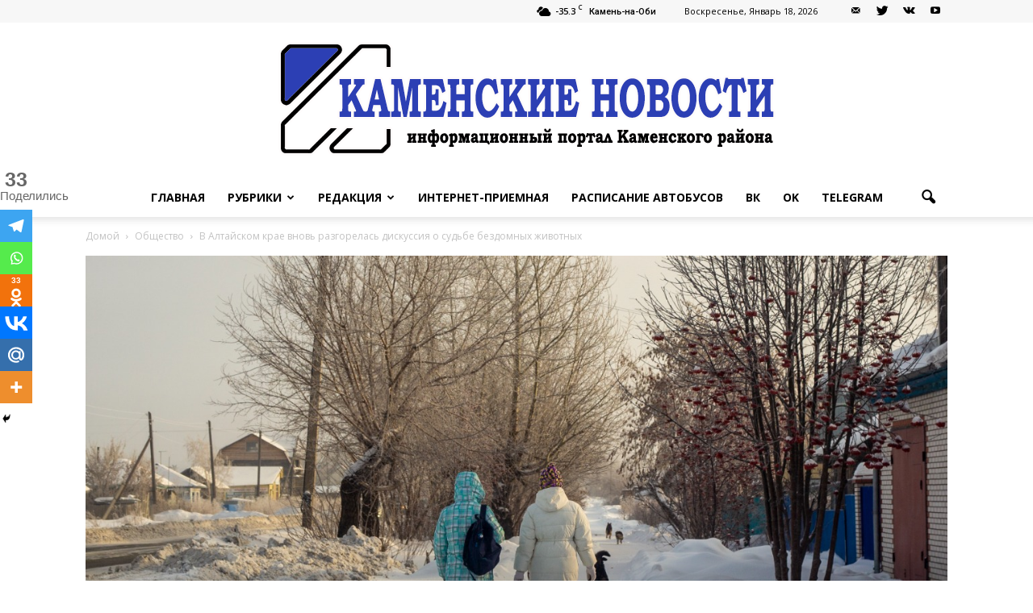

--- FILE ---
content_type: text/html; charset=UTF-8
request_url: https://izvestiy-kamen.ru/2024/02/27/v-altajskom-krae-vnov-razgorelas-diskussija-o-sudbe-bezdomnyh-zhivotnyh/
body_size: 34449
content:
<!doctype html >
<!--[if IE 8]>    <html class="ie8" lang="en"> <![endif]-->
<!--[if IE 9]>    <html class="ie9" lang="en"> <![endif]-->
<!--[if gt IE 8]><!--> <html lang="ru-RU"> <!--<![endif]-->
<head>
	<meta name="google-site-verification" content="DLCIFxyk0uhcG-9ZZbO-Qwg7gSxR9cGRF3b50fIAlXc" />
    <title>В Алтайском крае вновь разгорелась дискуссия о судьбе бездомных животных | Каменские новости</title>
    <meta charset="UTF-8" />
    <meta name="viewport" content="width=device-width, initial-scale=1.0">
    <link rel="pingback" href="https://izvestiy-kamen.ru/xmlrpc.php" />
    		<style type="text/css">
					.heateor_sss_button_instagram span.heateor_sss_svg,a.heateor_sss_instagram span.heateor_sss_svg{background:radial-gradient(circle at 30% 107%,#fdf497 0,#fdf497 5%,#fd5949 45%,#d6249f 60%,#285aeb 90%)}
											.heateor_sss_horizontal_sharing .heateor_sss_svg,.heateor_sss_standard_follow_icons_container .heateor_sss_svg{
							color: #fff;
						border-width: 0px;
			border-style: solid;
			border-color: transparent;
		}
					.heateor_sss_horizontal_sharing .heateorSssTCBackground{
				color:#666;
			}
					.heateor_sss_horizontal_sharing span.heateor_sss_svg:hover,.heateor_sss_standard_follow_icons_container span.heateor_sss_svg:hover{
						border-color: transparent;
		}
		.heateor_sss_vertical_sharing span.heateor_sss_svg,.heateor_sss_floating_follow_icons_container span.heateor_sss_svg{
							color: #fff;
						border-width: 0px;
			border-style: solid;
			border-color: transparent;
		}
				.heateor_sss_vertical_sharing .heateorSssTCBackground{
			color:#666;
		}
						.heateor_sss_vertical_sharing span.heateor_sss_svg:hover,.heateor_sss_floating_follow_icons_container span.heateor_sss_svg:hover{
						border-color: transparent;
		}
						div.heateor_sss_vertical_sharing svg{height:70%;margin-top:6px}div.heateor_sss_vertical_sharing .heateor_sss_square_count{line-height:15.2px;}
				@media screen and (max-width:783px) {.heateor_sss_vertical_sharing{display:none!important}}div.heateor_sss_mobile_footer{display:none;}@media screen and (max-width:783px){div.heateor_sss_bottom_sharing .heateorSssTCBackground{background-color:white}div.heateor_sss_bottom_sharing{width:100%!important;left:0!important;}div.heateor_sss_bottom_sharing a{width:14.285714285714% !important;}div.heateor_sss_bottom_sharing .heateor_sss_svg{width: 100% !important;}div.heateor_sss_bottom_sharing div.heateorSssTotalShareCount{font-size:1em!important;line-height:28px!important}div.heateor_sss_bottom_sharing div.heateorSssTotalShareText{font-size:.7em!important;line-height:0px!important}div.heateor_sss_mobile_footer{display:block;height:40px;}.heateor_sss_bottom_sharing{padding:0!important;display:block!important;width:auto!important;bottom:-5px!important;top: auto!important;}.heateor_sss_bottom_sharing .heateor_sss_square_count{line-height:inherit;}.heateor_sss_bottom_sharing .heateorSssSharingArrow{display:none;}.heateor_sss_bottom_sharing .heateorSssTCBackground{margin-right:1.1em!important}}		</style>
		<meta name='robots' content='max-image-preview:large' />
<meta property="og:image" content="https://izvestiy-kamen.ru/wp-content/uploads/2022/01/73555bfd-d9bc-401b-b491-67f55bd8a835.jpg" /><meta name="author" content="Редакция">
<link rel="icon" type="image/png" href="https://izvestiy-kamen.ru/wp-content/uploads/2023/06/Favikon.jpg"><link rel='dns-prefetch' href='//fonts.googleapis.com' />
<link rel="alternate" type="application/rss+xml" title="Каменские новости &raquo; Лента" href="https://izvestiy-kamen.ru/feed/" />
<link rel="alternate" type="application/rss+xml" title="Каменские новости &raquo; Лента комментариев" href="https://izvestiy-kamen.ru/comments/feed/" />
<link rel="alternate" type="application/rss+xml" title="Каменские новости &raquo; Лента комментариев к &laquo;В Алтайском крае вновь разгорелась дискуссия о судьбе бездомных животных&raquo;" href="https://izvestiy-kamen.ru/2024/02/27/v-altajskom-krae-vnov-razgorelas-diskussija-o-sudbe-bezdomnyh-zhivotnyh/feed/" />
<link rel="alternate" title="oEmbed (JSON)" type="application/json+oembed" href="https://izvestiy-kamen.ru/wp-json/oembed/1.0/embed?url=https%3A%2F%2Fizvestiy-kamen.ru%2F2024%2F02%2F27%2Fv-altajskom-krae-vnov-razgorelas-diskussija-o-sudbe-bezdomnyh-zhivotnyh%2F" />
<link rel="alternate" title="oEmbed (XML)" type="text/xml+oembed" href="https://izvestiy-kamen.ru/wp-json/oembed/1.0/embed?url=https%3A%2F%2Fizvestiy-kamen.ru%2F2024%2F02%2F27%2Fv-altajskom-krae-vnov-razgorelas-diskussija-o-sudbe-bezdomnyh-zhivotnyh%2F&#038;format=xml" />
<style id='wp-img-auto-sizes-contain-inline-css' type='text/css'>
img:is([sizes=auto i],[sizes^="auto," i]){contain-intrinsic-size:3000px 1500px}
/*# sourceURL=wp-img-auto-sizes-contain-inline-css */
</style>
<style id='wp-emoji-styles-inline-css' type='text/css'>

	img.wp-smiley, img.emoji {
		display: inline !important;
		border: none !important;
		box-shadow: none !important;
		height: 1em !important;
		width: 1em !important;
		margin: 0 0.07em !important;
		vertical-align: -0.1em !important;
		background: none !important;
		padding: 0 !important;
	}
/*# sourceURL=wp-emoji-styles-inline-css */
</style>
<link rel='stylesheet' id='wp-block-library-css' href='https://izvestiy-kamen.ru/wp-includes/css/dist/block-library/style.min.css?ver=6.9' type='text/css' media='all' />
<style id='global-styles-inline-css' type='text/css'>
:root{--wp--preset--aspect-ratio--square: 1;--wp--preset--aspect-ratio--4-3: 4/3;--wp--preset--aspect-ratio--3-4: 3/4;--wp--preset--aspect-ratio--3-2: 3/2;--wp--preset--aspect-ratio--2-3: 2/3;--wp--preset--aspect-ratio--16-9: 16/9;--wp--preset--aspect-ratio--9-16: 9/16;--wp--preset--color--black: #000000;--wp--preset--color--cyan-bluish-gray: #abb8c3;--wp--preset--color--white: #ffffff;--wp--preset--color--pale-pink: #f78da7;--wp--preset--color--vivid-red: #cf2e2e;--wp--preset--color--luminous-vivid-orange: #ff6900;--wp--preset--color--luminous-vivid-amber: #fcb900;--wp--preset--color--light-green-cyan: #7bdcb5;--wp--preset--color--vivid-green-cyan: #00d084;--wp--preset--color--pale-cyan-blue: #8ed1fc;--wp--preset--color--vivid-cyan-blue: #0693e3;--wp--preset--color--vivid-purple: #9b51e0;--wp--preset--gradient--vivid-cyan-blue-to-vivid-purple: linear-gradient(135deg,rgb(6,147,227) 0%,rgb(155,81,224) 100%);--wp--preset--gradient--light-green-cyan-to-vivid-green-cyan: linear-gradient(135deg,rgb(122,220,180) 0%,rgb(0,208,130) 100%);--wp--preset--gradient--luminous-vivid-amber-to-luminous-vivid-orange: linear-gradient(135deg,rgb(252,185,0) 0%,rgb(255,105,0) 100%);--wp--preset--gradient--luminous-vivid-orange-to-vivid-red: linear-gradient(135deg,rgb(255,105,0) 0%,rgb(207,46,46) 100%);--wp--preset--gradient--very-light-gray-to-cyan-bluish-gray: linear-gradient(135deg,rgb(238,238,238) 0%,rgb(169,184,195) 100%);--wp--preset--gradient--cool-to-warm-spectrum: linear-gradient(135deg,rgb(74,234,220) 0%,rgb(151,120,209) 20%,rgb(207,42,186) 40%,rgb(238,44,130) 60%,rgb(251,105,98) 80%,rgb(254,248,76) 100%);--wp--preset--gradient--blush-light-purple: linear-gradient(135deg,rgb(255,206,236) 0%,rgb(152,150,240) 100%);--wp--preset--gradient--blush-bordeaux: linear-gradient(135deg,rgb(254,205,165) 0%,rgb(254,45,45) 50%,rgb(107,0,62) 100%);--wp--preset--gradient--luminous-dusk: linear-gradient(135deg,rgb(255,203,112) 0%,rgb(199,81,192) 50%,rgb(65,88,208) 100%);--wp--preset--gradient--pale-ocean: linear-gradient(135deg,rgb(255,245,203) 0%,rgb(182,227,212) 50%,rgb(51,167,181) 100%);--wp--preset--gradient--electric-grass: linear-gradient(135deg,rgb(202,248,128) 0%,rgb(113,206,126) 100%);--wp--preset--gradient--midnight: linear-gradient(135deg,rgb(2,3,129) 0%,rgb(40,116,252) 100%);--wp--preset--font-size--small: 13px;--wp--preset--font-size--medium: 20px;--wp--preset--font-size--large: 36px;--wp--preset--font-size--x-large: 42px;--wp--preset--spacing--20: 0.44rem;--wp--preset--spacing--30: 0.67rem;--wp--preset--spacing--40: 1rem;--wp--preset--spacing--50: 1.5rem;--wp--preset--spacing--60: 2.25rem;--wp--preset--spacing--70: 3.38rem;--wp--preset--spacing--80: 5.06rem;--wp--preset--shadow--natural: 6px 6px 9px rgba(0, 0, 0, 0.2);--wp--preset--shadow--deep: 12px 12px 50px rgba(0, 0, 0, 0.4);--wp--preset--shadow--sharp: 6px 6px 0px rgba(0, 0, 0, 0.2);--wp--preset--shadow--outlined: 6px 6px 0px -3px rgb(255, 255, 255), 6px 6px rgb(0, 0, 0);--wp--preset--shadow--crisp: 6px 6px 0px rgb(0, 0, 0);}:where(.is-layout-flex){gap: 0.5em;}:where(.is-layout-grid){gap: 0.5em;}body .is-layout-flex{display: flex;}.is-layout-flex{flex-wrap: wrap;align-items: center;}.is-layout-flex > :is(*, div){margin: 0;}body .is-layout-grid{display: grid;}.is-layout-grid > :is(*, div){margin: 0;}:where(.wp-block-columns.is-layout-flex){gap: 2em;}:where(.wp-block-columns.is-layout-grid){gap: 2em;}:where(.wp-block-post-template.is-layout-flex){gap: 1.25em;}:where(.wp-block-post-template.is-layout-grid){gap: 1.25em;}.has-black-color{color: var(--wp--preset--color--black) !important;}.has-cyan-bluish-gray-color{color: var(--wp--preset--color--cyan-bluish-gray) !important;}.has-white-color{color: var(--wp--preset--color--white) !important;}.has-pale-pink-color{color: var(--wp--preset--color--pale-pink) !important;}.has-vivid-red-color{color: var(--wp--preset--color--vivid-red) !important;}.has-luminous-vivid-orange-color{color: var(--wp--preset--color--luminous-vivid-orange) !important;}.has-luminous-vivid-amber-color{color: var(--wp--preset--color--luminous-vivid-amber) !important;}.has-light-green-cyan-color{color: var(--wp--preset--color--light-green-cyan) !important;}.has-vivid-green-cyan-color{color: var(--wp--preset--color--vivid-green-cyan) !important;}.has-pale-cyan-blue-color{color: var(--wp--preset--color--pale-cyan-blue) !important;}.has-vivid-cyan-blue-color{color: var(--wp--preset--color--vivid-cyan-blue) !important;}.has-vivid-purple-color{color: var(--wp--preset--color--vivid-purple) !important;}.has-black-background-color{background-color: var(--wp--preset--color--black) !important;}.has-cyan-bluish-gray-background-color{background-color: var(--wp--preset--color--cyan-bluish-gray) !important;}.has-white-background-color{background-color: var(--wp--preset--color--white) !important;}.has-pale-pink-background-color{background-color: var(--wp--preset--color--pale-pink) !important;}.has-vivid-red-background-color{background-color: var(--wp--preset--color--vivid-red) !important;}.has-luminous-vivid-orange-background-color{background-color: var(--wp--preset--color--luminous-vivid-orange) !important;}.has-luminous-vivid-amber-background-color{background-color: var(--wp--preset--color--luminous-vivid-amber) !important;}.has-light-green-cyan-background-color{background-color: var(--wp--preset--color--light-green-cyan) !important;}.has-vivid-green-cyan-background-color{background-color: var(--wp--preset--color--vivid-green-cyan) !important;}.has-pale-cyan-blue-background-color{background-color: var(--wp--preset--color--pale-cyan-blue) !important;}.has-vivid-cyan-blue-background-color{background-color: var(--wp--preset--color--vivid-cyan-blue) !important;}.has-vivid-purple-background-color{background-color: var(--wp--preset--color--vivid-purple) !important;}.has-black-border-color{border-color: var(--wp--preset--color--black) !important;}.has-cyan-bluish-gray-border-color{border-color: var(--wp--preset--color--cyan-bluish-gray) !important;}.has-white-border-color{border-color: var(--wp--preset--color--white) !important;}.has-pale-pink-border-color{border-color: var(--wp--preset--color--pale-pink) !important;}.has-vivid-red-border-color{border-color: var(--wp--preset--color--vivid-red) !important;}.has-luminous-vivid-orange-border-color{border-color: var(--wp--preset--color--luminous-vivid-orange) !important;}.has-luminous-vivid-amber-border-color{border-color: var(--wp--preset--color--luminous-vivid-amber) !important;}.has-light-green-cyan-border-color{border-color: var(--wp--preset--color--light-green-cyan) !important;}.has-vivid-green-cyan-border-color{border-color: var(--wp--preset--color--vivid-green-cyan) !important;}.has-pale-cyan-blue-border-color{border-color: var(--wp--preset--color--pale-cyan-blue) !important;}.has-vivid-cyan-blue-border-color{border-color: var(--wp--preset--color--vivid-cyan-blue) !important;}.has-vivid-purple-border-color{border-color: var(--wp--preset--color--vivid-purple) !important;}.has-vivid-cyan-blue-to-vivid-purple-gradient-background{background: var(--wp--preset--gradient--vivid-cyan-blue-to-vivid-purple) !important;}.has-light-green-cyan-to-vivid-green-cyan-gradient-background{background: var(--wp--preset--gradient--light-green-cyan-to-vivid-green-cyan) !important;}.has-luminous-vivid-amber-to-luminous-vivid-orange-gradient-background{background: var(--wp--preset--gradient--luminous-vivid-amber-to-luminous-vivid-orange) !important;}.has-luminous-vivid-orange-to-vivid-red-gradient-background{background: var(--wp--preset--gradient--luminous-vivid-orange-to-vivid-red) !important;}.has-very-light-gray-to-cyan-bluish-gray-gradient-background{background: var(--wp--preset--gradient--very-light-gray-to-cyan-bluish-gray) !important;}.has-cool-to-warm-spectrum-gradient-background{background: var(--wp--preset--gradient--cool-to-warm-spectrum) !important;}.has-blush-light-purple-gradient-background{background: var(--wp--preset--gradient--blush-light-purple) !important;}.has-blush-bordeaux-gradient-background{background: var(--wp--preset--gradient--blush-bordeaux) !important;}.has-luminous-dusk-gradient-background{background: var(--wp--preset--gradient--luminous-dusk) !important;}.has-pale-ocean-gradient-background{background: var(--wp--preset--gradient--pale-ocean) !important;}.has-electric-grass-gradient-background{background: var(--wp--preset--gradient--electric-grass) !important;}.has-midnight-gradient-background{background: var(--wp--preset--gradient--midnight) !important;}.has-small-font-size{font-size: var(--wp--preset--font-size--small) !important;}.has-medium-font-size{font-size: var(--wp--preset--font-size--medium) !important;}.has-large-font-size{font-size: var(--wp--preset--font-size--large) !important;}.has-x-large-font-size{font-size: var(--wp--preset--font-size--x-large) !important;}
/*# sourceURL=global-styles-inline-css */
</style>

<style id='classic-theme-styles-inline-css' type='text/css'>
/*! This file is auto-generated */
.wp-block-button__link{color:#fff;background-color:#32373c;border-radius:9999px;box-shadow:none;text-decoration:none;padding:calc(.667em + 2px) calc(1.333em + 2px);font-size:1.125em}.wp-block-file__button{background:#32373c;color:#fff;text-decoration:none}
/*# sourceURL=/wp-includes/css/classic-themes.min.css */
</style>
<link rel='stylesheet' id='contact-form-7-css' href='https://izvestiy-kamen.ru/wp-content/plugins/contact-form-7/includes/css/styles.css?ver=5.6.4' type='text/css' media='all' />
<link rel='stylesheet' id='vi-style-css' href='https://izvestiy-kamen.ru/wp-content/plugins/for-the-visually-impaired/css/styles.css?ver=6.9' type='text/css' media='all' />
<style id='vi-style-inline-css' type='text/css'>

		.vi-on-img-button{
  background: url(https://izvestiy-kamen.ru/wp-content/plugins/for-the-visually-impaired/img/icon_.png) 100% 100% no-repeat;
  background-size: contain;
    display: inline-block;
    vertical-align: middle;
    height: px;
    width: px;
    text-decoration: none;
    outline: 0;
		}
#bt_widget-vi-on a {
	text-align: center;
	cursor: pointer;
	background: #DB151C;
	box-shadow: 0 -3px 0 rgba(0, 0, 0, 0.1) inset;
	border: 0 none;
	border-radius: 6px;
	overflow: hidden;
    font-size: 15px;
    padding: 13px 18px 16px;
	text-decoration: none;
	display: inline-block;
	font-family: arial;
    font-weight: 700;
	line-height: 100%;
	text-shadow: 1px 1px 0 rgba(0, 0, 0, 0.12);
	margin-top: -3px;
    color: #000000;
    border-radius: 10px;
    vertical-align:middle;

}


#bt_widget-vi-on a:hover {
	-o-box-shadow: 0 -1px 0 rgba(0, 0, 0, 0.14) inset;
	-moz-box-shadow: 0 -1px 0 rgba(0, 0, 0, 0.14) inset;
	-webkit-box-shadow: 0 -1px 0 rgba(0, 0, 0, 0.14) inset;
	box-shadow: 0 -1px 0 rgba(0, 0, 0, 0.14) inset;
	text-decoration: underline;	
}

#bt_widget-vi-on .vi_widget_img {
    vertical-align:middle;
}
#bt_widget-vi-on  {
	    position: relative;
    top: 0;
    left: 0;
    color: #000000;
    font-size: 18px;
    letter-spacing: 0;
    text-align: center;
}
.vi-close{
	vertical-align: middle;
	text-align: center;
	display: flex;
	justify-content: center;
	align-items: center;
	font-size: 16px;
	text-decoration: none;
	font-weight: bold;
	vertical-align: middle;
	word-break: break-all;
    word-wrap: break-word;

}
.bt_widget-vi{
	vertical-align: middle;
	text-align: center;
	
}
		
		
/*# sourceURL=vi-style-inline-css */
</style>
<link rel='stylesheet' id='image-hover-effects-css-css' href='https://izvestiy-kamen.ru/wp-content/plugins/mega-addons-for-visual-composer/css/ihover.css?ver=6.9' type='text/css' media='all' />
<link rel='stylesheet' id='style-css-css' href='https://izvestiy-kamen.ru/wp-content/plugins/mega-addons-for-visual-composer/css/style.css?ver=6.9' type='text/css' media='all' />
<link rel='stylesheet' id='font-awesome-latest-css' href='https://izvestiy-kamen.ru/wp-content/plugins/mega-addons-for-visual-composer/css/font-awesome/css/all.css?ver=6.9' type='text/css' media='all' />
<link rel='stylesheet' id='google_font_open_sans-css' href='https://fonts.googleapis.com/css?family=Open+Sans%3A300italic%2C400italic%2C600italic%2C400%2C600%2C700&#038;ver=6.9' type='text/css' media='all' />
<link rel='stylesheet' id='google_font_roboto-css' href='https://fonts.googleapis.com/css?family=Roboto%3A500%2C400italic%2C700%2C900%2C500italic%2C400%2C300&#038;ver=6.9' type='text/css' media='all' />
<link rel='stylesheet' id='heateor_sss_frontend_css-css' href='https://izvestiy-kamen.ru/wp-content/plugins/sassy-social-share/public/css/sassy-social-share-public.css?ver=3.3.43' type='text/css' media='all' />
<link rel='stylesheet' id='js_composer_front-css' href='https://izvestiy-kamen.ru/wp-content/plugins/js_composer/assets/css/js_composer.min.css?ver=5.0.1' type='text/css' media='all' />
<link rel='stylesheet' id='td-theme-css' href='https://izvestiy-kamen.ru/wp-content/themes/Newspaper/style.css?ver=7.6' type='text/css' media='all' />
<script type="text/javascript" src="https://izvestiy-kamen.ru/wp-includes/js/jquery/jquery.min.js?ver=3.7.1" id="jquery-core-js"></script>
<script type="text/javascript" src="https://izvestiy-kamen.ru/wp-includes/js/jquery/jquery-migrate.min.js?ver=3.4.1" id="jquery-migrate-js"></script>
<script type="text/javascript" src="https://izvestiy-kamen.ru/wp-content/plugins/for-the-visually-impaired/js/js.cookie.js?ver=2.1.0" id="vi_cookie-js"></script>
<script type="text/javascript" id="add_vi_script-js-extra">
/* <![CDATA[ */
var js_vi_script = {"txt_size":"16","sxema":"1","image":"0","font":"1","kerning":"0","line":"0","allbackgrnd":"1","reload_page":"0","auto_p_on":"0","scrool_panel":"","btxt":"Version for visually impaired","btxt2":"BACK TO NORMAL MODE","btxtcolor":"#000000","bcolor":"#DB151C","img_close2":"","razmer_images":"","fs_title1":"\u041c\u0430\u043b\u0435\u043d\u044c\u043a\u0438\u0439 \u0440\u0430\u0437\u043c\u0435\u0440 \u0448\u0440\u0438\u0444\u0442\u0430","fs_title2":"\u0423\u043c\u0435\u043d\u044c\u0448\u0435\u043d\u043d\u044b\u0439 \u0440\u0430\u0437\u043c\u0435\u0440 \u0448\u0440\u0438\u0444\u0442\u0430","fs_title3":"\u041d\u043e\u0440\u043c\u0430\u043b\u044c\u043d\u044b\u0439 \u0440\u0430\u0437\u043c\u0435\u0440 \u0448\u0440\u0438\u0444\u0442\u0430","fs_title4":"\u0423\u0432\u0435\u043b\u0438\u0447\u0435\u043d\u043d\u044b\u0439 \u0440\u0430\u0437\u043c\u0435\u0440 \u0448\u0440\u0438\u0444\u0442\u0430","fs_title5":"\u0411\u043e\u043b\u044c\u0448\u043e\u0439 \u0440\u0430\u0437\u043c\u0435\u0440 \u0448\u0440\u0438\u0444\u0442\u0430","sxem_title":"\u0426","sxem_title1":"\u0426\u0432\u0435\u0442\u043e\u0432\u0430\u044f \u0441\u0445\u0435\u043c\u0430: \u0427\u0435\u0440\u043d\u044b\u043c \u043f\u043e \u0431\u0435\u043b\u043e\u043c\u0443","sxem_title2":"\u0426\u0432\u0435\u0442\u043e\u0432\u0430\u044f \u0441\u0445\u0435\u043c\u0430: \u0411\u0435\u043b\u044b\u043c \u043f\u043e \u0447\u0435\u0440\u043d\u043e\u043c\u0443","sxem_title3":"\u0426\u0432\u0435\u0442\u043e\u0432\u0430\u044f \u0441\u0445\u0435\u043c\u0430: \u0422\u0435\u043c\u043d\u043e-\u0441\u0438\u043d\u0438\u043c \u043f\u043e \u0433\u043e\u043b\u0443\u0431\u043e\u043c\u0443","sxem_title4":"\u0426\u0432\u0435\u0442\u043e\u0432\u0430\u044f \u0441\u0445\u0435\u043c\u0430: \u041a\u043e\u0440\u0438\u0447\u043d\u0435\u0432\u044b\u043c \u043f\u043e \u0431\u0435\u0436\u0435\u0432\u043e\u043c\u0443","sxem_title5":"\u0426\u0432\u0435\u0442\u043e\u0432\u0430\u044f \u0441\u0445\u0435\u043c\u0430: \u0417\u0435\u043b\u0435\u043d\u044b\u043c \u043f\u043e \u0442\u0435\u043c\u043d\u043e-\u043a\u043e\u0440\u0438\u0447\u043d\u0435\u0432\u043e\u043c\u0443","img_title_on":"\u0412\u043a\u043b\u044e\u0447\u0438\u0442\u044c \u0438\u0437\u043e\u0431\u0440\u0430\u0436\u0435\u043d\u0438\u044f","img_title_gs":"\u0427\u0435\u0440\u043d\u043e-\u0431\u0435\u043b\u044b\u0435 \u0438\u0437\u043e\u0431\u0440\u0430\u0436\u0435\u043d\u0438\u044f","img_title_off":"\u041e\u0442\u043a\u043b\u044e\u0447\u0438\u0442\u044c \u0438\u0437\u043e\u0431\u0440\u0430\u0436\u0435\u043d\u0438\u044f","setting_title":"\u041d\u0430\u0441\u0442\u0440\u043e\u0439\u043a\u0438","close_title":"\u0412\u0435\u0440\u043d\u0443\u0442\u044c\u0441\u044f \u0432 \u043e\u0431\u044b\u0447\u043d\u044b\u0439 \u0440\u0435\u0436\u0438\u043c","settings_title":"\u041d\u0430\u0441\u0442\u0440\u043e\u0439\u043a\u0438 \u0448\u0440\u0438\u0444\u0442\u0430","setfont_title":"\u0412\u044b\u0431\u0435\u0440\u0438\u0442\u0435 \u0448\u0440\u0438\u0444\u0442","setsplet":"\u0418\u043d\u0442\u0435\u0440\u0432\u0430\u043b \u043c\u0435\u0436\u0434\u0443 \u0431\u0443\u043a\u0432\u0430\u043c\u0438","setspline":"\u0418\u043d\u0442\u0435\u0440\u0432\u0430\u043b \u043c\u0435\u0436\u0434\u0443 \u0441\u0442\u0440\u043e\u043a\u0430\u043c\u0438","standart":"\u0421\u0442\u0430\u043d\u0434\u0430\u0440\u0442\u043d\u044b\u0439","average":"\u0421\u0440\u0435\u0434\u043d\u0438\u0439","big":"\u0411\u043e\u043b\u044c\u0448\u043e\u0439","sel_sxem":"\u0412\u044b\u0431\u043e\u0440 \u0446\u0432\u0435\u0442\u043e\u0432\u043e\u0439 \u0441\u0445\u0435\u043c\u044b","closepanel":"\u0417\u0430\u043a\u0440\u044b\u0442\u044c \u043f\u0430\u043d\u0435\u043b\u044c","defsetpanel":"\u0412\u0435\u0440\u043d\u0443\u0442\u044c \u0441\u0442\u0430\u043d\u0434\u0430\u0440\u0442\u043d\u044b\u0435 \u043d\u0430\u0441\u0442\u0440\u043e\u0439\u043a\u0438","noimgdescr":"\u043d\u0435\u0442 \u043e\u043f\u0438\u0441\u0430\u043d\u0438\u044f \u043a \u0438\u0437\u043e\u0431\u0440\u0430\u0436\u0435\u043d\u0438\u044e","picture":"\u0418\u0437\u043e\u0431\u0440\u0430\u0436\u0435\u043d\u0438\u0435"};
//# sourceURL=add_vi_script-js-extra
/* ]]> */
</script>
<script type="text/javascript" src="https://izvestiy-kamen.ru/wp-content/plugins/for-the-visually-impaired/js/js.for.the.visually.impaired.js?ver=0.53" id="add_vi_script-js"></script>
<link rel="https://api.w.org/" href="https://izvestiy-kamen.ru/wp-json/" /><link rel="alternate" title="JSON" type="application/json" href="https://izvestiy-kamen.ru/wp-json/wp/v2/posts/146497" /><link rel="EditURI" type="application/rsd+xml" title="RSD" href="https://izvestiy-kamen.ru/xmlrpc.php?rsd" />
<meta name="generator" content="WordPress 6.9" />
<link rel="canonical" href="https://izvestiy-kamen.ru/2024/02/27/v-altajskom-krae-vnov-razgorelas-diskussija-o-sudbe-bezdomnyh-zhivotnyh/" />
<link rel='shortlink' href='https://izvestiy-kamen.ru/?p=146497' />
<!--[if lt IE 9]><script src="https://html5shim.googlecode.com/svn/trunk/html5.js"></script><![endif]-->
    <meta name="generator" content="Powered by Visual Composer - drag and drop page builder for WordPress."/>
<!--[if lte IE 9]><link rel="stylesheet" type="text/css" href="https://izvestiy-kamen.ru/wp-content/plugins/js_composer/assets/css/vc_lte_ie9.min.css" media="screen"><![endif]-->      <meta name="onesignal" content="wordpress-plugin"/>
            <script>

      window.OneSignal = window.OneSignal || [];

      OneSignal.push( function() {
        OneSignal.SERVICE_WORKER_UPDATER_PATH = 'OneSignalSDKUpdaterWorker.js';
                      OneSignal.SERVICE_WORKER_PATH = 'OneSignalSDKWorker.js';
                      OneSignal.SERVICE_WORKER_PARAM = { scope: '/wp-content/plugins/onesignal-free-web-push-notifications/sdk_files/push/onesignal/' };
        OneSignal.setDefaultNotificationUrl("https://izvestiy-kamen.ru");
        var oneSignal_options = {};
        window._oneSignalInitOptions = oneSignal_options;

        oneSignal_options['wordpress'] = true;
oneSignal_options['appId'] = '38342817-e280-41ce-8ce2-8578e8c3f876';
oneSignal_options['allowLocalhostAsSecureOrigin'] = true;
oneSignal_options['welcomeNotification'] = { };
oneSignal_options['welcomeNotification']['title'] = "";
oneSignal_options['welcomeNotification']['message'] = "";
oneSignal_options['path'] = "https://izvestiy-kamen.ru/wp-content/plugins/onesignal-free-web-push-notifications/sdk_files/";
oneSignal_options['promptOptions'] = { };
oneSignal_options['notifyButton'] = { };
oneSignal_options['notifyButton']['enable'] = true;
oneSignal_options['notifyButton']['position'] = 'bottom-right';
oneSignal_options['notifyButton']['theme'] = 'default';
oneSignal_options['notifyButton']['size'] = 'medium';
oneSignal_options['notifyButton']['showCredit'] = true;
oneSignal_options['notifyButton']['text'] = {};
                OneSignal.init(window._oneSignalInitOptions);
                      });

      function documentInitOneSignal() {
        var oneSignal_elements = document.getElementsByClassName("OneSignal-prompt");

        var oneSignalLinkClickHandler = function(event) { OneSignal.push(['registerForPushNotifications']); event.preventDefault(); };        for(var i = 0; i < oneSignal_elements.length; i++)
          oneSignal_elements[i].addEventListener('click', oneSignalLinkClickHandler, false);
      }

      if (document.readyState === 'complete') {
           documentInitOneSignal();
      }
      else {
           window.addEventListener("load", function(event){
               documentInitOneSignal();
          });
      }
    </script>
<meta name="generator" content="Powered by Slider Revolution 6.5.5 - responsive, Mobile-Friendly Slider Plugin for WordPress with comfortable drag and drop interface." />

<!-- Jetpack Open Graph Tags -->
<meta property="og:type" content="article" />
<meta property="og:title" content="В Алтайском крае вновь разгорелась дискуссия о судьбе бездомных животных" />
<meta property="og:url" content="https://izvestiy-kamen.ru/2024/02/27/v-altajskom-krae-vnov-razgorelas-diskussija-o-sudbe-bezdomnyh-zhivotnyh/" />
<meta property="og:description" content="Узнав о подготовке соответствующего законопроекта в АКЗС, сторонники гуманного обращения с безнадзорными животными обратились за помощью к губернатору &nbsp; Проблема бродячих собак в Алтайском кра…" />
<meta property="article:published_time" content="2024-02-27T08:36:30+00:00" />
<meta property="article:modified_time" content="2024-02-27T08:36:30+00:00" />
<meta property="og:site_name" content="Каменские новости" />
<meta property="og:image" content="https://izvestiy-kamen.ru/wp-content/uploads/2022/01/73555bfd-d9bc-401b-b491-67f55bd8a835.jpg" />
<meta property="og:image:width" content="1280" />
<meta property="og:image:height" content="853" />
<meta property="og:image:alt" content="" />
<meta property="og:locale" content="ru_RU" />
<meta name="twitter:text:title" content="В Алтайском крае вновь разгорелась дискуссия о судьбе бездомных животных" />
<meta name="twitter:image" content="https://izvestiy-kamen.ru/wp-content/uploads/2022/01/73555bfd-d9bc-401b-b491-67f55bd8a835.jpg?w=640" />
<meta name="twitter:card" content="summary_large_image" />

<!-- End Jetpack Open Graph Tags -->

<!-- JS generated by theme -->

<script>
    
    

	    var tdBlocksArray = []; //here we store all the items for the current page

	    //td_block class - each ajax block uses a object of this class for requests
	    function tdBlock() {
		    this.id = '';
		    this.block_type = 1; //block type id (1-234 etc)
		    this.atts = '';
		    this.td_column_number = '';
		    this.td_current_page = 1; //
		    this.post_count = 0; //from wp
		    this.found_posts = 0; //from wp
		    this.max_num_pages = 0; //from wp
		    this.td_filter_value = ''; //current live filter value
		    this.is_ajax_running = false;
		    this.td_user_action = ''; // load more or infinite loader (used by the animation)
		    this.header_color = '';
		    this.ajax_pagination_infinite_stop = ''; //show load more at page x
	    }


        // td_js_generator - mini detector
        (function(){
            var htmlTag = document.getElementsByTagName("html")[0];

            if ( navigator.userAgent.indexOf("MSIE 10.0") > -1 ) {
                htmlTag.className += ' ie10';
            }

            if ( !!navigator.userAgent.match(/Trident.*rv\:11\./) ) {
                htmlTag.className += ' ie11';
            }

            if ( /(iPad|iPhone|iPod)/g.test(navigator.userAgent) ) {
                htmlTag.className += ' td-md-is-ios';
            }

            var user_agent = navigator.userAgent.toLowerCase();
            if ( user_agent.indexOf("android") > -1 ) {
                htmlTag.className += ' td-md-is-android';
            }

            if ( -1 !== navigator.userAgent.indexOf('Mac OS X')  ) {
                htmlTag.className += ' td-md-is-os-x';
            }

            if ( /chrom(e|ium)/.test(navigator.userAgent.toLowerCase()) ) {
               htmlTag.className += ' td-md-is-chrome';
            }

            if ( -1 !== navigator.userAgent.indexOf('Firefox') ) {
                htmlTag.className += ' td-md-is-firefox';
            }

            if ( -1 !== navigator.userAgent.indexOf('Safari') && -1 === navigator.userAgent.indexOf('Chrome') ) {
                htmlTag.className += ' td-md-is-safari';
            }

            if( -1 !== navigator.userAgent.indexOf('IEMobile') ){
                htmlTag.className += ' td-md-is-iemobile';
            }

        })();




        var tdLocalCache = {};

        ( function () {
            "use strict";

            tdLocalCache = {
                data: {},
                remove: function (resource_id) {
                    delete tdLocalCache.data[resource_id];
                },
                exist: function (resource_id) {
                    return tdLocalCache.data.hasOwnProperty(resource_id) && tdLocalCache.data[resource_id] !== null;
                },
                get: function (resource_id) {
                    return tdLocalCache.data[resource_id];
                },
                set: function (resource_id, cachedData) {
                    tdLocalCache.remove(resource_id);
                    tdLocalCache.data[resource_id] = cachedData;
                }
            };
        })();

    
    
var td_viewport_interval_list=[{"limitBottom":767,"sidebarWidth":228},{"limitBottom":1018,"sidebarWidth":300},{"limitBottom":1140,"sidebarWidth":324}];
var td_animation_stack_effect="type0";
var tds_animation_stack=true;
var td_animation_stack_specific_selectors=".entry-thumb, img";
var td_animation_stack_general_selectors=".td-animation-stack img, .post img";
var td_ajax_url="https:\/\/izvestiy-kamen.ru\/wp-admin\/admin-ajax.php?td_theme_name=Newspaper&v=7.6";
var td_get_template_directory_uri="https:\/\/izvestiy-kamen.ru\/wp-content\/themes\/Newspaper";
var tds_snap_menu="smart_snap_always";
var tds_logo_on_sticky="show";
var tds_header_style="10";
var td_please_wait="\u041f\u043e\u0436\u0430\u043b\u0443\u0439\u0441\u0442\u0430, \u043f\u043e\u0434\u043e\u0436\u0434\u0438\u0442\u0435...";
var td_email_user_pass_incorrect="\u041d\u0435\u0432\u0435\u0440\u043d\u043e\u0435 \u0438\u043c\u044f \u043f\u043e\u043b\u044c\u0437\u043e\u0432\u0430\u0442\u0435\u043b\u044f \u0438\u043b\u0438 \u043f\u0430\u0440\u043e\u043b\u044c!";
var td_email_user_incorrect="\u041d\u0435\u0432\u0435\u0440\u043d\u044b\u0439 \u0430\u0434\u0440\u0435\u0441 \u044d\u043b\u0435\u043a\u0442\u0440\u043e\u043d\u043d\u043e\u0439 \u043f\u043e\u0447\u0442\u044b \u0438\u043b\u0438 \u043f\u0430\u0440\u043e\u043b\u044c!";
var td_email_incorrect="\u041d\u0435\u0432\u0435\u0440\u043d\u044b\u0439 \u0430\u0434\u0440\u0435\u0441 \u044d\u043b\u0435\u043a\u0442\u0440\u043e\u043d\u043d\u043e\u0439 \u043f\u043e\u0447\u0442\u044b!";
var tds_more_articles_on_post_enable="";
var tds_more_articles_on_post_time_to_wait="";
var tds_more_articles_on_post_pages_distance_from_top=0;
var tds_theme_color_site_wide="#4db2ec";
var tds_smart_sidebar="enabled";
var tdThemeName="Newspaper";
var td_magnific_popup_translation_tPrev="\u041f\u0440\u0435\u0434\u044b\u0434\u0443\u0449\u0438\u0439 (\u041a\u043d\u043e\u043f\u043a\u0430 \u0432\u043b\u0435\u0432\u043e)";
var td_magnific_popup_translation_tNext="\u0421\u043b\u0435\u0434\u0443\u044e\u0449\u0438\u0439 (\u041a\u043d\u043e\u043f\u043a\u0430 \u0432\u043f\u0440\u0430\u0432\u043e)";
var td_magnific_popup_translation_tCounter="%curr% \u0438\u0437 %total%";
var td_magnific_popup_translation_ajax_tError="\u0421\u043e\u0434\u0435\u0440\u0436\u0438\u043c\u043e\u0435 %url% \u043d\u0435 \u043c\u043e\u0436\u0435\u0442 \u0431\u044b\u0442\u044c \u0437\u0430\u0433\u0440\u0443\u0436\u0435\u043d\u043e.";
var td_magnific_popup_translation_image_tError="\u0418\u0437\u043e\u0431\u0440\u0430\u0436\u0435\u043d\u0438\u0435 #%curr% \u043d\u0435 \u0443\u0434\u0430\u043b\u043e\u0441\u044c \u0437\u0430\u0433\u0440\u0443\u0437\u0438\u0442\u044c.";
var tdsDateFormat="l, F j, Y";
var tdDateNamesI18n={"month_names":["\u042f\u043d\u0432\u0430\u0440\u044c","\u0424\u0435\u0432\u0440\u0430\u043b\u044c","\u041c\u0430\u0440\u0442","\u0410\u043f\u0440\u0435\u043b\u044c","\u041c\u0430\u0439","\u0418\u044e\u043d\u044c","\u0418\u044e\u043b\u044c","\u0410\u0432\u0433\u0443\u0441\u0442","\u0421\u0435\u043d\u0442\u044f\u0431\u0440\u044c","\u041e\u043a\u0442\u044f\u0431\u0440\u044c","\u041d\u043e\u044f\u0431\u0440\u044c","\u0414\u0435\u043a\u0430\u0431\u0440\u044c"],"month_names_short":["\u042f\u043d\u0432","\u0424\u0435\u0432","\u041c\u0430\u0440","\u0410\u043f\u0440","\u041c\u0430\u0439","\u0418\u044e\u043d","\u0418\u044e\u043b","\u0410\u0432\u0433","\u0421\u0435\u043d","\u041e\u043a\u0442","\u041d\u043e\u044f","\u0414\u0435\u043a"],"day_names":["\u0412\u043e\u0441\u043a\u0440\u0435\u0441\u0435\u043d\u044c\u0435","\u041f\u043e\u043d\u0435\u0434\u0435\u043b\u044c\u043d\u0438\u043a","\u0412\u0442\u043e\u0440\u043d\u0438\u043a","\u0421\u0440\u0435\u0434\u0430","\u0427\u0435\u0442\u0432\u0435\u0440\u0433","\u041f\u044f\u0442\u043d\u0438\u0446\u0430","\u0421\u0443\u0431\u0431\u043e\u0442\u0430"],"day_names_short":["\u0412\u0441","\u041f\u043d","\u0412\u0442","\u0421\u0440","\u0427\u0442","\u041f\u0442","\u0421\u0431"]};
var td_ad_background_click_link="";
var td_ad_background_click_target="";
</script>


<!-- Header style compiled by theme -->

<style>
    
.td-header-wrap .td-header-top-menu-full,
    .td-header-wrap .top-header-menu .sub-menu {
        background-color: #f7f7f7;
    }
    .td-header-style-8 .td-header-top-menu-full {
        background-color: transparent;
    }
    .td-header-style-8 .td-header-top-menu-full .td-header-top-menu {
        background-color: #f7f7f7;
        padding-left: 15px;
        padding-right: 15px;
    }

    .td-header-wrap .td-header-top-menu-full .td-header-top-menu,
    .td-header-wrap .td-header-top-menu-full {
        border-bottom: none;
    }


    
    .sf-menu ul .td-menu-item > a:hover,
    .sf-menu ul .sfHover > a,
    .sf-menu ul .current-menu-ancestor > a,
    .sf-menu ul .current-category-ancestor > a,
    .sf-menu ul .current-menu-item > a,
    .sf-menu > .current-menu-item > a:after,
    .sf-menu > .current-menu-ancestor > a:after,
    .sf-menu > .current-category-ancestor > a:after,
    .sf-menu > li:hover > a:after,
    .sf-menu > .sfHover > a:after,
    .td_block_mega_menu .td-next-prev-wrap a:hover,
    .td-mega-span .td-post-category:hover,
    .td-header-wrap .black-menu .sf-menu > li > a:hover,
    .td-header-wrap .black-menu .sf-menu > .current-menu-ancestor > a,
    .td-header-wrap .black-menu .sf-menu > .sfHover > a,
    .header-search-wrap .td-drop-down-search:after,
    .header-search-wrap .td-drop-down-search .btn:hover,
    .td-header-wrap .black-menu .sf-menu > .current-menu-item > a,
    .td-header-wrap .black-menu .sf-menu > .current-menu-ancestor > a,
    .td-header-wrap .black-menu .sf-menu > .current-category-ancestor > a {
        background-color: #0072d6;
    }


    .td_block_mega_menu .td-next-prev-wrap a:hover {
        border-color: #0072d6;
    }

    .header-search-wrap .td-drop-down-search:before {
        border-color: transparent transparent #0072d6 transparent;
    }

    .td_mega_menu_sub_cats .cur-sub-cat,
    .td_mod_mega_menu:hover .entry-title a {
        color: #0072d6;
    }


    
    @media (max-width: 767px) {
        body .td-header-wrap .td-header-main-menu {
            background-color: #97c3fc !important;
        }
    }


    
    .td-menu-background:before,
    .td-search-background:before {
        background: #19120f;
        background: -moz-linear-gradient(top, #19120f 0%, #002fbf 100%);
        background: -webkit-gradient(left top, left bottom, color-stop(0%, #19120f), color-stop(100%, #002fbf));
        background: -webkit-linear-gradient(top, #19120f 0%, #002fbf 100%);
        background: -o-linear-gradient(top, #19120f 0%, @mobileu_gradient_two_mob 100%);
        background: -ms-linear-gradient(top, #19120f 0%, #002fbf 100%);
        background: linear-gradient(to bottom, #19120f 0%, #002fbf 100%);
        filter: progid:DXImageTransform.Microsoft.gradient( startColorstr='#19120f', endColorstr='#002fbf', GradientType=0 );
    }

    
    .white-popup-block:after {
        background: rgba(42,128,203,0.01);
        background: -moz-linear-gradient(45deg, rgba(42,128,203,0.01) 0%, rgba(66,189,205,0.01) 100%);
        background: -webkit-gradient(left bottom, right top, color-stop(0%, rgba(42,128,203,0.01)), color-stop(100%, rgba(66,189,205,0.01)));
        background: -webkit-linear-gradient(45deg, rgba(42,128,203,0.01) 0%, rgba(66,189,205,0.01) 100%);
        background: -o-linear-gradient(45deg, rgba(42,128,203,0.01) 0%, rgba(66,189,205,0.01) 100%);
        background: -ms-linear-gradient(45deg, rgba(42,128,203,0.01) 0%, rgba(66,189,205,0.01) 100%);
        background: linear-gradient(45deg, rgba(42,128,203,0.01) 0%, rgba(66,189,205,0.01) 100%);
        filter: progid:DXImageTransform.Microsoft.gradient( startColorstr='rgba(42,128,203,0.01)', endColorstr='rgba(66,189,205,0.01)', GradientType=0 );
    }


    
    .td-banner-wrap-full,
    .td-header-style-11 .td-logo-wrap-full {
        background-color: #ffffff;
    }

    .td-header-style-11 .td-logo-wrap-full {
        border-bottom: 0;
    }

    @media (min-width: 1019px) {
        .td-header-style-2 .td-header-sp-recs,
        .td-header-style-5 .td-a-rec-id-header > div,
        .td-header-style-5 .td-g-rec-id-header > .adsbygoogle,
        .td-header-style-6 .td-a-rec-id-header > div,
        .td-header-style-6 .td-g-rec-id-header > .adsbygoogle,
        .td-header-style-7 .td-a-rec-id-header > div,
        .td-header-style-7 .td-g-rec-id-header > .adsbygoogle,
        .td-header-style-8 .td-a-rec-id-header > div,
        .td-header-style-8 .td-g-rec-id-header > .adsbygoogle,
        .td-header-style-12 .td-a-rec-id-header > div,
        .td-header-style-12 .td-g-rec-id-header > .adsbygoogle {
            margin-bottom: 24px !important;
        }
    }

    @media (min-width: 768px) and (max-width: 1018px) {
        .td-header-style-2 .td-header-sp-recs,
        .td-header-style-5 .td-a-rec-id-header > div,
        .td-header-style-5 .td-g-rec-id-header > .adsbygoogle,
        .td-header-style-6 .td-a-rec-id-header > div,
        .td-header-style-6 .td-g-rec-id-header > .adsbygoogle,
        .td-header-style-7 .td-a-rec-id-header > div,
        .td-header-style-7 .td-g-rec-id-header > .adsbygoogle,
        .td-header-style-8 .td-a-rec-id-header > div,
        .td-header-style-8 .td-g-rec-id-header > .adsbygoogle,
        .td-header-style-12 .td-a-rec-id-header > div,
        .td-header-style-12 .td-g-rec-id-header > .adsbygoogle {
            margin-bottom: 14px !important;
        }
    }

     
    .td-footer-wrapper,
    .td-footer-wrapper a,
    .td-footer-wrapper .block-title a,
    .td-footer-wrapper .block-title span,
    .td-footer-wrapper .block-title label,
    .td-footer-wrapper .td-excerpt,
    .td-footer-wrapper .td-post-author-name span,
    .td-footer-wrapper .td-post-date,
    .td-footer-wrapper .td-social-style3 .td_social_type a,
    .td-footer-wrapper .td-social-style3,
    .td-footer-wrapper .td-social-style4 .td_social_type a,
    .td-footer-wrapper .td-social-style4,
    .td-footer-wrapper .td-social-style9,
    .td-footer-wrapper .td-social-style10,
    .td-footer-wrapper .td-social-style2 .td_social_type a,
    .td-footer-wrapper .td-social-style8 .td_social_type a,
    .td-footer-wrapper .td-social-style2 .td_social_type,
    .td-footer-wrapper .td-social-style8 .td_social_type,
    .td-footer-template-13 .td-social-name {
        color: rgba(255,255,255,0.18);
    }

    .td-footer-wrapper .widget_calendar th,
    .td-footer-wrapper .widget_calendar td,
    .td-footer-wrapper .td-social-style2 .td_social_type .td-social-box,
    .td-footer-wrapper .td-social-style8 .td_social_type .td-social-box,
    .td-social-style-2 .td-icon-font:after {
        border-color: rgba(255,255,255,0.18);
    }

    .td-footer-wrapper .td-module-comments a,
    .td-footer-wrapper .td-post-category,
    .td-footer-wrapper .td-slide-meta .td-post-author-name span,
    .td-footer-wrapper .td-slide-meta .td-post-date {
        color: #fff;
    }

    
    .white-popup-block:before {
        background-image: url('https://izvestiy-kamen.ru/wp-content/uploads/2018/12/favikon-320-320-300x300.png');
    }
</style>

<!-- Yandex.Metrika counter -->
<script type="text/javascript">
    (function (d, w, c) {
        (w[c] = w[c] || []).push(function() {
            try {
                w.yaCounter42420854 = new Ya.Metrika({
                    id:42420854,
                    clickmap:true,
                    trackLinks:true,
                    accurateTrackBounce:true,
                    webvisor:true
                });
            } catch(e) { }
        });

        var n = d.getElementsByTagName("script")[0],
            s = d.createElement("script"),
            f = function () { n.parentNode.insertBefore(s, n); };
        s.type = "text/javascript";
        s.async = true;
        s.src = "https://mc.yandex.ru/metrika/watch.js";

        if (w.opera == "[object Opera]") {
            d.addEventListener("DOMContentLoaded", f, false);
        } else { f(); }
    })(document, window, "yandex_metrika_callbacks");
</script>
<noscript><div><img src="https://mc.yandex.ru/watch/42420854" style="position:absolute; left:-9999px;" alt="" /></div></noscript>
<!-- /Yandex.Metrika counter --><link rel="icon" href="https://izvestiy-kamen.ru/wp-content/uploads/2023/06/cropped-IMG_20230613_204553-32x32.jpg" sizes="32x32" />
<link rel="icon" href="https://izvestiy-kamen.ru/wp-content/uploads/2023/06/cropped-IMG_20230613_204553-192x192.jpg" sizes="192x192" />
<link rel="apple-touch-icon" href="https://izvestiy-kamen.ru/wp-content/uploads/2023/06/cropped-IMG_20230613_204553-180x180.jpg" />
<meta name="msapplication-TileImage" content="https://izvestiy-kamen.ru/wp-content/uploads/2023/06/cropped-IMG_20230613_204553-270x270.jpg" />
<script type="text/javascript">function setREVStartSize(e){
			//window.requestAnimationFrame(function() {				 
				window.RSIW = window.RSIW===undefined ? window.innerWidth : window.RSIW;	
				window.RSIH = window.RSIH===undefined ? window.innerHeight : window.RSIH;	
				try {								
					var pw = document.getElementById(e.c).parentNode.offsetWidth,
						newh;
					pw = pw===0 || isNaN(pw) ? window.RSIW : pw;
					e.tabw = e.tabw===undefined ? 0 : parseInt(e.tabw);
					e.thumbw = e.thumbw===undefined ? 0 : parseInt(e.thumbw);
					e.tabh = e.tabh===undefined ? 0 : parseInt(e.tabh);
					e.thumbh = e.thumbh===undefined ? 0 : parseInt(e.thumbh);
					e.tabhide = e.tabhide===undefined ? 0 : parseInt(e.tabhide);
					e.thumbhide = e.thumbhide===undefined ? 0 : parseInt(e.thumbhide);
					e.mh = e.mh===undefined || e.mh=="" || e.mh==="auto" ? 0 : parseInt(e.mh,0);		
					if(e.layout==="fullscreen" || e.l==="fullscreen") 						
						newh = Math.max(e.mh,window.RSIH);					
					else{					
						e.gw = Array.isArray(e.gw) ? e.gw : [e.gw];
						for (var i in e.rl) if (e.gw[i]===undefined || e.gw[i]===0) e.gw[i] = e.gw[i-1];					
						e.gh = e.el===undefined || e.el==="" || (Array.isArray(e.el) && e.el.length==0)? e.gh : e.el;
						e.gh = Array.isArray(e.gh) ? e.gh : [e.gh];
						for (var i in e.rl) if (e.gh[i]===undefined || e.gh[i]===0) e.gh[i] = e.gh[i-1];
											
						var nl = new Array(e.rl.length),
							ix = 0,						
							sl;					
						e.tabw = e.tabhide>=pw ? 0 : e.tabw;
						e.thumbw = e.thumbhide>=pw ? 0 : e.thumbw;
						e.tabh = e.tabhide>=pw ? 0 : e.tabh;
						e.thumbh = e.thumbhide>=pw ? 0 : e.thumbh;					
						for (var i in e.rl) nl[i] = e.rl[i]<window.RSIW ? 0 : e.rl[i];
						sl = nl[0];									
						for (var i in nl) if (sl>nl[i] && nl[i]>0) { sl = nl[i]; ix=i;}															
						var m = pw>(e.gw[ix]+e.tabw+e.thumbw) ? 1 : (pw-(e.tabw+e.thumbw)) / (e.gw[ix]);					
						newh =  (e.gh[ix] * m) + (e.tabh + e.thumbh);
					}
					var el = document.getElementById(e.c);
					if (el!==null && el) el.style.height = newh+"px";					
					el = document.getElementById(e.c+"_wrapper");
					if (el!==null && el) {
						el.style.height = newh+"px";
						el.style.display = "block";
					}
				} catch(e){
					console.log("Failure at Presize of Slider:" + e)
				}					   
			//});
		  };</script>
<noscript><style type="text/css"> .wpb_animate_when_almost_visible { opacity: 1; }</style></noscript><link rel='stylesheet' id='rs-plugin-settings-css' href='https://izvestiy-kamen.ru/wp-content/plugins/revslider/public/assets/css/rs6.css?ver=6.5.5' type='text/css' media='all' />
<style id='rs-plugin-settings-inline-css' type='text/css'>
#rs-demo-id {}
/*# sourceURL=rs-plugin-settings-inline-css */
</style>
</head>

<body data-rsssl=1 class="wp-singular post-template-default single single-post postid-146497 single-format-standard wp-theme-Newspaper v-altajskom-krae-vnov-razgorelas-diskussija-o-sudbe-bezdomnyh-zhivotnyh single_template_3 wpb-js-composer js-comp-ver-5.0.1 vc_responsive elementor-default elementor-kit-126622 td-animation-stack-type0 td-full-layout" itemscope="itemscope" itemtype="https://schema.org/WebPage">

        <div class="td-scroll-up"><i class="td-icon-menu-up"></i></div>
    
    <div class="td-menu-background"></div>
<div id="td-mobile-nav">
    <div class="td-mobile-container">
        <!-- mobile menu top section -->
        <div class="td-menu-socials-wrap">
            <!-- socials -->
            <div class="td-menu-socials">
                
        <span class="td-social-icon-wrap">
            <a target="_blank" href="mailto:izvestiya.gazeta@mail.ru" title="Mail">
                <i class="td-icon-font td-icon-mail-1"></i>
            </a>
        </span>
        <span class="td-social-icon-wrap">
            <a target="_blank" href="https://twitter.com/IzvestiKamen" title="Twitter">
                <i class="td-icon-font td-icon-twitter"></i>
            </a>
        </span>
        <span class="td-social-icon-wrap">
            <a target="_blank" href="https://vk.com/club74089230" title="VKontakte">
                <i class="td-icon-font td-icon-vk"></i>
            </a>
        </span>
        <span class="td-social-icon-wrap">
            <a target="_blank" href="https://www.youtube.com/user/izvestiyadmin" title="Youtube">
                <i class="td-icon-font td-icon-youtube"></i>
            </a>
        </span>            </div>
            <!-- close button -->
            <div class="td-mobile-close">
                <a href="#"><i class="td-icon-close-mobile"></i></a>
            </div>
        </div>

        <!-- login section -->
        
        <!-- menu section -->
        <div class="td-mobile-content">
            <div class="menu-osnovnoe-menju-container"><ul id="menu-osnovnoe-menju" class="td-mobile-main-menu"><li id="menu-item-126703" class="menu-item menu-item-type-post_type menu-item-object-page menu-item-home menu-item-first menu-item-126703"><a href="https://izvestiy-kamen.ru/">Главная</a></li>
<li id="menu-item-126702" class="menu-item menu-item-type-post_type menu-item-object-page current_page_parent menu-item-has-children menu-item-126702"><a href="https://izvestiy-kamen.ru/nov/">Рубрики<i class="td-icon-menu-right td-element-after"></i></a>
<ul class="sub-menu">
	<li id="menu-item-126674" class="menu-item menu-item-type-taxonomy menu-item-object-category menu-item-126674"><a href="https://izvestiy-kamen.ru/category/region/">Новости региона</a></li>
	<li id="menu-item-126676" class="menu-item menu-item-type-taxonomy menu-item-object-category menu-item-126676"><a href="https://izvestiy-kamen.ru/category/biznes/">Бизнес</a></li>
	<li id="menu-item-126677" class="menu-item menu-item-type-taxonomy menu-item-object-category menu-item-126677"><a href="https://izvestiy-kamen.ru/category/videoarxivy-tv/">Видеоархивы ТВ</a></li>
	<li id="menu-item-126678" class="menu-item menu-item-type-taxonomy menu-item-object-category menu-item-126678"><a href="https://izvestiy-kamen.ru/category/viktor-tomenko/">Виктор Томенко</a></li>
	<li id="menu-item-126679" class="menu-item menu-item-type-taxonomy menu-item-object-category menu-item-126679"><a href="https://izvestiy-kamen.ru/category/vnimanie/">Внимание!</a></li>
	<li id="menu-item-126680" class="menu-item menu-item-type-taxonomy menu-item-object-category menu-item-126680"><a href="https://izvestiy-kamen.ru/category/vremya-molodyx/">Время молодых</a></li>
	<li id="menu-item-126681" class="menu-item menu-item-type-taxonomy menu-item-object-category menu-item-126681"><a href="https://izvestiy-kamen.ru/category/gibdd/">ГИБДД</a></li>
	<li id="menu-item-126682" class="menu-item menu-item-type-taxonomy menu-item-object-category menu-item-126682"><a href="https://izvestiy-kamen.ru/category/zhkx/">ЖКХ</a></li>
	<li id="menu-item-126683" class="menu-item menu-item-type-taxonomy menu-item-object-category menu-item-126683"><a href="https://izvestiy-kamen.ru/category/internet-priemnaya/">Интернет-приемная</a></li>
	<li id="menu-item-126684" class="menu-item menu-item-type-taxonomy menu-item-object-category menu-item-126684"><a href="https://izvestiy-kamen.ru/category/kartina-dnya/">Картина дня</a></li>
	<li id="menu-item-126685" class="menu-item menu-item-type-taxonomy menu-item-object-category menu-item-126685"><a href="https://izvestiy-kamen.ru/category/konkursy/">Конкурсы</a></li>
	<li id="menu-item-126686" class="menu-item menu-item-type-taxonomy menu-item-object-category menu-item-126686"><a href="https://izvestiy-kamen.ru/category/kriminal/">Криминал</a></li>
	<li id="menu-item-126687" class="menu-item menu-item-type-taxonomy menu-item-object-category menu-item-126687"><a href="https://izvestiy-kamen.ru/category/kultura/">Культура</a></li>
	<li id="menu-item-126688" class="menu-item menu-item-type-taxonomy menu-item-object-category menu-item-126688"><a href="https://izvestiy-kamen.ru/category/nashi-gosti/">Наши гости</a></li>
	<li id="menu-item-126689" class="menu-item menu-item-type-taxonomy menu-item-object-category menu-item-126689"><a href="https://izvestiy-kamen.ru/category/novosti-rayona/">Новости района</a></li>
	<li id="menu-item-126690" class="menu-item menu-item-type-taxonomy menu-item-object-category menu-item-126690"><a href="https://izvestiy-kamen.ru/category/novosti-regiona/">Новости региона</a></li>
	<li id="menu-item-126691" class="menu-item menu-item-type-taxonomy menu-item-object-category menu-item-126691"><a href="https://izvestiy-kamen.ru/category/novosti-redakcii/">Новости редакции</a></li>
	<li id="menu-item-126692" class="menu-item menu-item-type-taxonomy menu-item-object-category menu-item-126692"><a href="https://izvestiy-kamen.ru/category/obrazovanie/">Образование</a></li>
	<li id="menu-item-126693" class="menu-item menu-item-type-taxonomy menu-item-object-category current-post-ancestor current-menu-parent current-post-parent menu-item-126693"><a href="https://izvestiy-kamen.ru/category/obshhestvo/">Общество</a></li>
	<li id="menu-item-126694" class="menu-item menu-item-type-taxonomy menu-item-object-category menu-item-126694"><a href="https://izvestiy-kamen.ru/category/oficialnaya-informaciya/">Официальная информация</a></li>
	<li id="menu-item-126695" class="menu-item menu-item-type-taxonomy menu-item-object-category menu-item-126695"><a href="https://izvestiy-kamen.ru/category/pisma-v-redakciyu/">Письма в редакцию</a></li>
	<li id="menu-item-126696" class="menu-item menu-item-type-taxonomy menu-item-object-category menu-item-126696"><a href="https://izvestiy-kamen.ru/category/pogoda/">Погода</a></li>
	<li id="menu-item-126697" class="menu-item menu-item-type-taxonomy menu-item-object-category menu-item-126697"><a href="https://izvestiy-kamen.ru/category/poleznoe/">Полезное</a></li>
	<li id="menu-item-126698" class="menu-item menu-item-type-taxonomy menu-item-object-category menu-item-126698"><a href="https://izvestiy-kamen.ru/category/politika/">Политика</a></li>
	<li id="menu-item-126699" class="menu-item menu-item-type-taxonomy menu-item-object-category menu-item-126699"><a href="https://izvestiy-kamen.ru/category/proisshestviya/">Происшествия</a></li>
	<li id="menu-item-126700" class="menu-item menu-item-type-taxonomy menu-item-object-category menu-item-126700"><a href="https://izvestiy-kamen.ru/category/sport/">Спорт</a></li>
	<li id="menu-item-126701" class="menu-item menu-item-type-taxonomy menu-item-object-category menu-item-126701"><a href="https://izvestiy-kamen.ru/category/ekonomika/">Экономика</a></li>
</ul>
</li>
<li id="menu-item-126705" class="menu-item menu-item-type-post_type menu-item-object-page menu-item-has-children menu-item-126705"><a href="https://izvestiy-kamen.ru/redakcija/">Редакция<i class="td-icon-menu-right td-element-after"></i></a>
<ul class="sub-menu">
	<li id="menu-item-126706" class="menu-item menu-item-type-post_type menu-item-object-page menu-item-126706"><a href="https://izvestiy-kamen.ru/nashi-raboty/">Наши работы</a></li>
</ul>
</li>
<li id="menu-item-126709" class="menu-item menu-item-type-post_type menu-item-object-page menu-item-126709"><a href="https://izvestiy-kamen.ru/internet-priemnaya/">Интернет-приемная</a></li>
<li id="menu-item-126710" class="menu-item menu-item-type-post_type menu-item-object-page menu-item-126710"><a href="https://izvestiy-kamen.ru/interaktivnaya-karta-dvizheniya-avtobusov-g-kamen-na-obi/">Расписание автобусов</a></li>
<li id="menu-item-136985" class="menu-item menu-item-type-post_type menu-item-object-page menu-item-136985"><a href="https://vk.com/izvestiy_kamen">ВК</a></li>
<li id="menu-item-142857" class="menu-item menu-item-type-custom menu-item-object-custom menu-item-142857"><a href="https://ok.ru/kamenskiei">OK</a></li>
<li id="menu-item-142856" class="menu-item menu-item-type-custom menu-item-object-custom menu-item-142856"><a href="https://t.me/izvestiy_kamen">Telegram</a></li>
</ul></div>        </div>
    </div>

    <!-- register/login section -->
    </div>    <div class="td-search-background"></div>
<div class="td-search-wrap-mob">
	<div class="td-drop-down-search" aria-labelledby="td-header-search-button">
		<form method="get" class="td-search-form" action="https://izvestiy-kamen.ru/">
			<!-- close button -->
			<div class="td-search-close">
				<a href="#"><i class="td-icon-close-mobile"></i></a>
			</div>
			<div role="search" class="td-search-input">
				<span>Поиск</span>
				<input id="td-header-search-mob" type="text" value="" name="s" autocomplete="off" />
			</div>
		</form>
		<div id="td-aj-search-mob"></div>
	</div>
</div>    
    
    <div id="td-outer-wrap">
    
        <!--
Header style 10
-->

<div class="td-header-wrap td-header-style-10">

	<div class="td-header-top-menu-full">
		<div class="td-container td-header-row td-header-top-menu">
            
    <div class="top-bar-style-4">
        <div class="td-header-sp-top-widget">
    
        <span class="td-social-icon-wrap">
            <a target="_blank" href="mailto:izvestiya.gazeta@mail.ru" title="Mail">
                <i class="td-icon-font td-icon-mail-1"></i>
            </a>
        </span>
        <span class="td-social-icon-wrap">
            <a target="_blank" href="https://twitter.com/IzvestiKamen" title="Twitter">
                <i class="td-icon-font td-icon-twitter"></i>
            </a>
        </span>
        <span class="td-social-icon-wrap">
            <a target="_blank" href="https://vk.com/club74089230" title="VKontakte">
                <i class="td-icon-font td-icon-vk"></i>
            </a>
        </span>
        <span class="td-social-icon-wrap">
            <a target="_blank" href="https://www.youtube.com/user/izvestiyadmin" title="Youtube">
                <i class="td-icon-font td-icon-youtube"></i>
            </a>
        </span></div>
        
<div class="td-header-sp-top-menu">


	<!-- td weather source: cache -->		<div class="td-weather-top-widget" id="td_top_weather_uid">
			<i class="td-icons broken-clouds-n"></i>
			<div class="td-weather-now" data-block-uid="td_top_weather_uid">
				<span class="td-big-degrees">-35.3</span>
				<span class="td-weather-unit">C</span>
			</div>
			<div class="td-weather-header">
				<div class="td-weather-city">Камень-на-Оби</div>
			</div>
		</div>
		        <div class="td_data_time">
            <div style="visibility:hidden;">

                Воскресенье, 18 января, 2026
            </div>
        </div>
    </div>
    </div>

<!-- LOGIN MODAL -->

                <div  id="login-form" class="white-popup-block mfp-hide mfp-with-anim">
                    <div class="td-login-wrap">
                        <a href="#" class="td-back-button"><i class="td-icon-modal-back"></i></a>
                        <div id="td-login-div" class="td-login-form-div td-display-block">
                            <div class="td-login-panel-title">Sign in</div>
                            <div class="td-login-panel-descr">Добро пожаловать! Войдите в свою учётную запись</div>
                            <div class="td_display_err"></div>
                            <div class="td-login-inputs"><input class="td-login-input" type="text" name="login_email" id="login_email" value="" required><label>Ваше имя пользователя</label></div>
	                        <div class="td-login-inputs"><input class="td-login-input" type="password" name="login_pass" id="login_pass" value="" required><label>Ваш пароль</label></div>
                            <input type="button" name="login_button" id="login_button" class="wpb_button btn td-login-button" value="Login">
                            <div class="td-login-info-text"><a href="#" id="forgot-pass-link">Forgot your password? Get help</a></div>
                            
                        </div>

                        

                         <div id="td-forgot-pass-div" class="td-login-form-div td-display-none">
                            <div class="td-login-panel-title">Password recovery</div>
                            <div class="td-login-panel-descr">Восстановите свой пароль</div>
                            <div class="td_display_err"></div>
                            <div class="td-login-inputs"><input class="td-login-input" type="text" name="forgot_email" id="forgot_email" value="" required><label>Ваш адрес электронной почты</label></div>
                            <input type="button" name="forgot_button" id="forgot_button" class="wpb_button btn td-login-button" value="Send My Password">
                            <div class="td-login-info-text">Пароль будет выслан Вам по электронной почте.</div>
                        </div>
                    </div>
                </div>
                		</div>
	</div>

    <div class="td-banner-wrap-full td-logo-wrap-full td-logo-mobile-loaded">
        <div class="td-header-sp-logo">
            		<a class="td-main-logo" href="https://izvestiy-kamen.ru/">
			<img class="td-retina-data"  data-retina="https://izvestiy-kamen.ru/wp-content/uploads/2023/06/logomob.png" src="https://izvestiy-kamen.ru/wp-content/uploads/2023/06/logomob.png" alt=""/>
			<span class="td-visual-hidden">Каменские новости</span>
		</a>
	        </div>
    </div>

	<div class="td-header-menu-wrap-full">
		<div class="td-header-menu-wrap td-header-gradient">
			<div class="td-container td-header-row td-header-main-menu">
				<div id="td-header-menu" role="navigation">
    <div id="td-top-mobile-toggle"><a href="#"><i class="td-icon-font td-icon-mobile"></i></a></div>
    <div class="td-main-menu-logo td-logo-in-header">
        		<a class="td-mobile-logo td-sticky-mobile" href="https://izvestiy-kamen.ru/">
			<img class="td-retina-data" data-retina="https://izvestiy-kamen.ru/wp-content/uploads/2023/06/logomob.png" src="https://izvestiy-kamen.ru/wp-content/uploads/2023/06/logomob.png" alt=""/>
		</a>
			<a class="td-header-logo td-sticky-mobile" href="https://izvestiy-kamen.ru/">
			<img class="td-retina-data" data-retina="https://izvestiy-kamen.ru/wp-content/uploads/2023/06/logomob.png" src="https://izvestiy-kamen.ru/wp-content/uploads/2023/06/logomob.png" alt=""/>
		</a>
	    </div>
    <div class="menu-osnovnoe-menju-container"><ul id="menu-osnovnoe-menju-1" class="sf-menu"><li class="menu-item menu-item-type-post_type menu-item-object-page menu-item-home menu-item-first td-menu-item td-normal-menu menu-item-126703"><a href="https://izvestiy-kamen.ru/">Главная</a></li>
<li class="menu-item menu-item-type-post_type menu-item-object-page current_page_parent menu-item-has-children td-menu-item td-normal-menu menu-item-126702"><a href="https://izvestiy-kamen.ru/nov/">Рубрики</a>
<ul class="sub-menu">
	<li class="menu-item menu-item-type-taxonomy menu-item-object-category td-menu-item td-normal-menu menu-item-126674"><a href="https://izvestiy-kamen.ru/category/region/">Новости региона</a></li>
	<li class="menu-item menu-item-type-taxonomy menu-item-object-category td-menu-item td-normal-menu menu-item-126676"><a href="https://izvestiy-kamen.ru/category/biznes/">Бизнес</a></li>
	<li class="menu-item menu-item-type-taxonomy menu-item-object-category td-menu-item td-normal-menu menu-item-126677"><a href="https://izvestiy-kamen.ru/category/videoarxivy-tv/">Видеоархивы ТВ</a></li>
	<li class="menu-item menu-item-type-taxonomy menu-item-object-category td-menu-item td-normal-menu menu-item-126678"><a href="https://izvestiy-kamen.ru/category/viktor-tomenko/">Виктор Томенко</a></li>
	<li class="menu-item menu-item-type-taxonomy menu-item-object-category td-menu-item td-normal-menu menu-item-126679"><a href="https://izvestiy-kamen.ru/category/vnimanie/">Внимание!</a></li>
	<li class="menu-item menu-item-type-taxonomy menu-item-object-category td-menu-item td-normal-menu menu-item-126680"><a href="https://izvestiy-kamen.ru/category/vremya-molodyx/">Время молодых</a></li>
	<li class="menu-item menu-item-type-taxonomy menu-item-object-category td-menu-item td-normal-menu menu-item-126681"><a href="https://izvestiy-kamen.ru/category/gibdd/">ГИБДД</a></li>
	<li class="menu-item menu-item-type-taxonomy menu-item-object-category td-menu-item td-normal-menu menu-item-126682"><a href="https://izvestiy-kamen.ru/category/zhkx/">ЖКХ</a></li>
	<li class="menu-item menu-item-type-taxonomy menu-item-object-category td-menu-item td-normal-menu menu-item-126683"><a href="https://izvestiy-kamen.ru/category/internet-priemnaya/">Интернет-приемная</a></li>
	<li class="menu-item menu-item-type-taxonomy menu-item-object-category td-menu-item td-normal-menu menu-item-126684"><a href="https://izvestiy-kamen.ru/category/kartina-dnya/">Картина дня</a></li>
	<li class="menu-item menu-item-type-taxonomy menu-item-object-category td-menu-item td-normal-menu menu-item-126685"><a href="https://izvestiy-kamen.ru/category/konkursy/">Конкурсы</a></li>
	<li class="menu-item menu-item-type-taxonomy menu-item-object-category td-menu-item td-normal-menu menu-item-126686"><a href="https://izvestiy-kamen.ru/category/kriminal/">Криминал</a></li>
	<li class="menu-item menu-item-type-taxonomy menu-item-object-category td-menu-item td-normal-menu menu-item-126687"><a href="https://izvestiy-kamen.ru/category/kultura/">Культура</a></li>
	<li class="menu-item menu-item-type-taxonomy menu-item-object-category td-menu-item td-normal-menu menu-item-126688"><a href="https://izvestiy-kamen.ru/category/nashi-gosti/">Наши гости</a></li>
	<li class="menu-item menu-item-type-taxonomy menu-item-object-category td-menu-item td-normal-menu menu-item-126689"><a href="https://izvestiy-kamen.ru/category/novosti-rayona/">Новости района</a></li>
	<li class="menu-item menu-item-type-taxonomy menu-item-object-category td-menu-item td-normal-menu menu-item-126690"><a href="https://izvestiy-kamen.ru/category/novosti-regiona/">Новости региона</a></li>
	<li class="menu-item menu-item-type-taxonomy menu-item-object-category td-menu-item td-normal-menu menu-item-126691"><a href="https://izvestiy-kamen.ru/category/novosti-redakcii/">Новости редакции</a></li>
	<li class="menu-item menu-item-type-taxonomy menu-item-object-category td-menu-item td-normal-menu menu-item-126692"><a href="https://izvestiy-kamen.ru/category/obrazovanie/">Образование</a></li>
	<li class="menu-item menu-item-type-taxonomy menu-item-object-category current-post-ancestor current-menu-parent current-post-parent td-menu-item td-normal-menu menu-item-126693"><a href="https://izvestiy-kamen.ru/category/obshhestvo/">Общество</a></li>
	<li class="menu-item menu-item-type-taxonomy menu-item-object-category td-menu-item td-normal-menu menu-item-126694"><a href="https://izvestiy-kamen.ru/category/oficialnaya-informaciya/">Официальная информация</a></li>
	<li class="menu-item menu-item-type-taxonomy menu-item-object-category td-menu-item td-normal-menu menu-item-126695"><a href="https://izvestiy-kamen.ru/category/pisma-v-redakciyu/">Письма в редакцию</a></li>
	<li class="menu-item menu-item-type-taxonomy menu-item-object-category td-menu-item td-normal-menu menu-item-126696"><a href="https://izvestiy-kamen.ru/category/pogoda/">Погода</a></li>
	<li class="menu-item menu-item-type-taxonomy menu-item-object-category td-menu-item td-normal-menu menu-item-126697"><a href="https://izvestiy-kamen.ru/category/poleznoe/">Полезное</a></li>
	<li class="menu-item menu-item-type-taxonomy menu-item-object-category td-menu-item td-normal-menu menu-item-126698"><a href="https://izvestiy-kamen.ru/category/politika/">Политика</a></li>
	<li class="menu-item menu-item-type-taxonomy menu-item-object-category td-menu-item td-normal-menu menu-item-126699"><a href="https://izvestiy-kamen.ru/category/proisshestviya/">Происшествия</a></li>
	<li class="menu-item menu-item-type-taxonomy menu-item-object-category td-menu-item td-normal-menu menu-item-126700"><a href="https://izvestiy-kamen.ru/category/sport/">Спорт</a></li>
	<li class="menu-item menu-item-type-taxonomy menu-item-object-category td-menu-item td-normal-menu menu-item-126701"><a href="https://izvestiy-kamen.ru/category/ekonomika/">Экономика</a></li>
</ul>
</li>
<li class="menu-item menu-item-type-post_type menu-item-object-page menu-item-has-children td-menu-item td-normal-menu menu-item-126705"><a href="https://izvestiy-kamen.ru/redakcija/">Редакция</a>
<ul class="sub-menu">
	<li class="menu-item menu-item-type-post_type menu-item-object-page td-menu-item td-normal-menu menu-item-126706"><a href="https://izvestiy-kamen.ru/nashi-raboty/">Наши работы</a></li>
</ul>
</li>
<li class="menu-item menu-item-type-post_type menu-item-object-page td-menu-item td-normal-menu menu-item-126709"><a href="https://izvestiy-kamen.ru/internet-priemnaya/">Интернет-приемная</a></li>
<li class="menu-item menu-item-type-post_type menu-item-object-page td-menu-item td-normal-menu menu-item-126710"><a href="https://izvestiy-kamen.ru/interaktivnaya-karta-dvizheniya-avtobusov-g-kamen-na-obi/">Расписание автобусов</a></li>
<li class="menu-item menu-item-type-post_type menu-item-object-page td-menu-item td-normal-menu menu-item-136985"><a href="https://vk.com/izvestiy_kamen">ВК</a></li>
<li class="menu-item menu-item-type-custom menu-item-object-custom td-menu-item td-normal-menu menu-item-142857"><a href="https://ok.ru/kamenskiei">OK</a></li>
<li class="menu-item menu-item-type-custom menu-item-object-custom td-menu-item td-normal-menu menu-item-142856"><a href="https://t.me/izvestiy_kamen">Telegram</a></li>
</ul></div></div>


<div class="td-search-wrapper">
    <div id="td-top-search">
        <!-- Search -->
        <div class="header-search-wrap">
            <div class="dropdown header-search">
                <a id="td-header-search-button" href="#" role="button" class="dropdown-toggle " data-toggle="dropdown"><i class="td-icon-search"></i></a>
                <a id="td-header-search-button-mob" href="#" role="button" class="dropdown-toggle " data-toggle="dropdown"><i class="td-icon-search"></i></a>
            </div>
        </div>
    </div>
</div>

<div class="header-search-wrap">
	<div class="dropdown header-search">
		<div class="td-drop-down-search" aria-labelledby="td-header-search-button">
			<form method="get" class="td-search-form" action="https://izvestiy-kamen.ru/">
				<div role="search" class="td-head-form-search-wrap">
					<input id="td-header-search" type="text" value="" name="s" autocomplete="off" /><input class="wpb_button wpb_btn-inverse btn" type="submit" id="td-header-search-top" value="Поиск" />
				</div>
			</form>
			<div id="td-aj-search"></div>
		</div>
	</div>
</div>			</div>
		</div>
	</div>

    <div class="td-banner-wrap-full td-banner-bg">
        <div class="td-container-header td-header-row td-header-header">
            <div class="td-header-sp-recs">
                <div class="td-header-rec-wrap">
    <div class="td-a-rec td-a-rec-id-header  td-rec-hide-on-m ">
</div>
</div>            </div>
        </div>
    </div>

</div><article id="post-146497" class="td-post-template-3 post-146497 post type-post status-publish format-standard has-post-thumbnail hentry category-obshhestvo" itemscope itemtype="https://schema.org/Article">
    <div class="td-post-header td-container">
        <div class="td-crumb-container"><div class="entry-crumbs" itemscope itemtype="http://schema.org/BreadcrumbList"><span class="td-bred-first"><a href="https://izvestiy-kamen.ru/">Домой</a></span> <i class="td-icon-right td-bread-sep"></i> <span itemscope itemprop="itemListElement" itemtype="http://schema.org/ListItem">
                               <a title="Просмотреть все посты в Общество" class="entry-crumb" itemscope itemprop="item" itemtype="http://schema.org/Thing" href="https://izvestiy-kamen.ru/category/obshhestvo/">
                                  <span itemprop="name">Общество</span>    </a>    <meta itemprop="position" content = "1"></span> <i class="td-icon-right td-bread-sep td-bred-no-url-last"></i> <span class="td-bred-no-url-last">В Алтайском крае вновь разгорелась дискуссия о судьбе бездомных животных</span></div></div>
        <div class="td-post-header-holder td-image-gradient">
            <div class="td-post-featured-image"><a href="https://izvestiy-kamen.ru/wp-content/uploads/2022/01/73555bfd-d9bc-401b-b491-67f55bd8a835.jpg" data-caption=""><img width="1280" height="853" class="entry-thumb td-modal-image" src="https://izvestiy-kamen.ru/wp-content/uploads/2022/01/73555bfd-d9bc-401b-b491-67f55bd8a835.jpg" srcset="https://izvestiy-kamen.ru/wp-content/uploads/2022/01/73555bfd-d9bc-401b-b491-67f55bd8a835.jpg 1280w, https://izvestiy-kamen.ru/wp-content/uploads/2022/01/73555bfd-d9bc-401b-b491-67f55bd8a835-600x400.jpg 600w, https://izvestiy-kamen.ru/wp-content/uploads/2022/01/73555bfd-d9bc-401b-b491-67f55bd8a835-300x200.jpg 300w, https://izvestiy-kamen.ru/wp-content/uploads/2022/01/73555bfd-d9bc-401b-b491-67f55bd8a835-1024x682.jpg 1024w, https://izvestiy-kamen.ru/wp-content/uploads/2022/01/73555bfd-d9bc-401b-b491-67f55bd8a835-768x512.jpg 768w" sizes="(max-width: 1280px) 100vw, 1280px" alt="" title="собаки"/></a></div>
            <header class="td-post-title">
                <ul class="td-category"><li class="entry-category"><a  href="https://izvestiy-kamen.ru/category/obshhestvo/">Общество</a></li></ul>                <h1 class="entry-title">В Алтайском крае вновь разгорелась дискуссия о судьбе бездомных животных</h1>

                

                <div class="td-module-meta-info">
                                        <span class="td-post-date"><time class="entry-date updated td-module-date" datetime="2024-02-27T15:36:30+00:00" >27.02.2024</time></span>                    <div class="td-post-views"><i class="td-icon-views"></i><span class="td-nr-views-146497">8181</span></div>                    <div class="td-post-comments"><a href="https://izvestiy-kamen.ru/2024/02/27/v-altajskom-krae-vnov-razgorelas-diskussija-o-sudbe-bezdomnyh-zhivotnyh/#comments"><i class="td-icon-comments"></i>1</a></div>                </div>

            </header>
        </div>
    </div>

    <div class="td-container">
        <div class="td-pb-row">
                                <div class="td-pb-span12 td-main-content" role="main">
                        <div class="td-ss-main-content">
                            
    
    <div class="td-post-content">
        <p><i>Узнав о подготовке соответствующего законопроекта в АКЗС, сторонники гуманного обращения с безнадзорными животными обратились за помощью к губернатору</i></p>
<p>&nbsp;</p>
<p>Проблема бродячих собак в Алтайском крае вновь получила общественный резонанс. Зоозащитники направили как минимум два обращения на имя губернатора региона Виктора Томенко. Сторонники гуманного обращения с бездомными животными уверены: в краевом Заксобрании уже готов законопроект, который разрешит их умерщвление, как это уже произошло в нескольких регионах страны.</p>
<h2>&#171;Собака только гавкнет, уже все в истерике&#187;</h2>
<p>Свою однозначную позицию по поводу необходимости гуманного обращения с бездомными животными выразила &#171;Толку&#187; один из авторов текста обращения к Виктору Томенко жительница Барнаула Тамара Иордан:</p>
<div class="b-detail__news b-detail__news--single inject-short Viewport_Observer" data-ym_id="87447014" data-ym_register_view="true" data-ym_name="desktop_inject_small_159741" data-ym_platform="desktop" data-ym_value="0">
<div class="news">&#171;Многие знают, что алтайские законодатели неоднократно обращались с инициативой в Государственную Думу России якобы от жителей Алтайского края об эвтаназии бездомных животных. Могу вас точно заверить, что большинству жителей Барнаула и Алтайского края это крайне неприятно&#187;.</div>
</div>
<p>Собеседница заметила, что по данным статистики в Барнауле насчитывается 231 бездомная собака. Иордан признает, эта цифра, скорее всего, занижена, но все равно она не такая большая, чтобы даже заводить разговоры об умерщвлении животных:</p>
<p>&#171;Буквально за неделю мы получили 400 подписей к нашему обращению к губернатору. Мы уже закрыли их прием, а люди нам их до сих пор шлют. Когда этот вопрос обсуждается в Сети, 90% людей выступают за защиту животных и только 10% социально и интеллектуально незрелых личностей пишут обратное&#187;.</p>
<div class="b-detail__news b-detail__news--single inject-short Viewport_Observer" data-ym_id="87447014" data-ym_register_view="true" data-ym_name="desktop_inject_small_138320" data-ym_platform="desktop" data-ym_value="0">
<div class="news"></div>
</div>
<p>Также Иордан высказала претензии в адрес полиции. По ее мнению, правоохранители избирательно реагируют на инциденты, связанные с бездомными животными:</p>
<p>&#171;К нам приходят сведения: стреляют собак в Лебяжьем, стреляют где-то еще, при детях! Где полиция? Это что за стрельба у нас в городе? У нас война, что ли? Зато на кого-то собака только гавкнет, уже все в истерике!&#187;</p>
<p>Иордан заметила, что и у зоозащитников, и у их оппонентов одна цель: все хотят, чтобы бездомных животных в Алтайском крае было меньше, но &#171;кто-то их ненавидит и боится, а кто-то их любит и жалеет&#187;:</p>
<p>&#171;Мы не хотим, чтобы животные мучились, но мы хотим, чтобы их численность сокращалась путем тотальной стерилизации и работы с населением по теме выбрасывания щенков&#187;.</p>
<h2>Депутаты решают, жителей не спрашивают</h2>
<p>Депутат Алтайского краевого Законодательного Собрания Вероника Смирнова также напомнила о том, что региональный парламент неоднократно направлял законодательные инициативы в Госдуму России, но на федеральном уровне их отклонили:</p>
<div class="b-detail__news b-detail__news--single inject-short Viewport_Observer" data-ym_id="87447014" data-ym_register_view="true" data-ym_name="desktop_inject_small_120698" data-ym_platform="desktop" data-ym_value="0">
<div class="news">&#171;Большая заслуга в этом была депутата Госдумы Бурматова, который имел четкую позицию по этому вопросу и говорил, что умерщвление животных недопустимо. Видимо, в дальнейшем повестка в стране поменялась. Такой вариант стал допустим. В связи с изменениями федерального законодательства такая возможность дана на откуп регионам&#187;.</div>
</div>
<p>По словам Смирновой, сейчас краевой комиссией по местному самоуправлению создана рабочая группа по урегулированию вопросов по &#171;Совершенствованию законодательства в сфере ответственного обращения с животными&#187;, которая запрашивает мнение муниципалитетов по поводу того, что делать с безнадзорными животными. Бийск от имени местных депутатов уже направил обращение о том, чтобы поддержать инициативу умерщвления бродячих собак.</p>
<p>Собеседница заметила, что таким же образом хотели поступить в Рубцовске, но здесь среди местных депутатов возникли разногласия по этому вопросу:</p>
<p>&#171;Полагаю, что втихушку будут и другие муниципалитеты отправлять обращения об умерщвлении бездомных животных, совершенно не интересуясь мнением жителей&#187;.</p>
<p>По мнению Смирновой, умерщвление безнадзорных животных не решит проблему. Депутат считает, что столь радикальная мера будет действовать лишь в моменте и никак не повлияет на то, что одних собак просто выбрасывают на улицу, другие – находятся на самовыгуле:</p>
<p>&#171;Также у нас нет обязательства по чипированию домашних животных. В сумме это и порождает такую ситуацию по стране в целом&#187;.</p>
<h2>Умерщвлению животных есть альтернатива</h2>
<p>В конечном счете Смирнова озвучила свои конкретные предложения, направленные на сокращение количества безнадзорных животных:</p>
<ul>
<li>Реальная ответственность за выброс животных на улицу.</li>
<li>Обязательное чипирование всех домашних животных. Когда-то сопротивлялись и учету коров, но привыкли. Чипирование будет обязывать и к вакцинации. Бешенство – неизлечимое заболевание, почему государство тратит на постконтакную вакцинацию людей средства после укуса неизвестной собаки, а собственники собак в стороне?</li>
<li>Объективные коэффициенты, которые используют региональные власти для выделения средств муниципалитетам для отлова и стерилизации животных.</li>
<li>Профилактические беседы с населением по поводу недопустимости самовыгула животных.</li>
<li>Льготные условия для приютов: выделение земельных участков, отсутствие налогов на землю для них; выделение муниципальных помещений под организацию приютов.</li>
<li>Есть еще неочевидная проблема, которую тоже нужно решать: своевременный вывоз мусора с территории муниципалитетов, поскольку это главные места кормления и скопления безнадзорных животных.</li>
</ul>
<p><iframe title="собаки" width="640" height="360" src="https://www.youtube.com/embed/O9_V9rLfcK8?feature=oembed" frameborder="0" allow="accelerometer; autoplay; clipboard-write; encrypted-media; gyroscope; picture-in-picture; web-share" referrerpolicy="strict-origin-when-cross-origin" allowfullscreen></iframe></p>
<h2>Рецепт против собачьих свадеб</h2>
<p>Руководитель барнаульского приюта &#171;Ласка&#187; Софья Куликова считает, что в нашей стране системная работа по решению проблем бездомности животных не велась много десятилетий.</p>
<div class="b-detail__news b-detail__news--single inject-short Viewport_Observer" data-ym_id="87447014" data-ym_register_view="true" data-ym_name="desktop_inject_small_163225" data-ym_platform="desktop" data-ym_value="0">
<div class="news">Собеседница заявила &#171;Толку&#187;, что до принятия федерального закона безнадзорных животных по всей стране уничтожали, при этом их количество не сокращалось:</div>
</div>
<p>&#171;Если мы рассмотрим вопрос на примере Барнаула, у нас много лет подряд городская администрация разыгрывала контракт на отлов и утилизацию бездомных животных по три тысячи особей каждый год, но меньше их не становилось&#187;.</p>
<p>Куликова заметила, что те регионы, которые начали работать с федеральным законом &#171;Об ответственном обращении с животными&#187;, добились позитивных результатов. В этот список вошли Нижний Новгород, Вологда, Санкт-Петербург и другие города, где произошло заметное сокращение бездомных животных:</p>
<p>&#171;Остальные регионы возмущаются, что закон не работает. На самом деле по нему не работают. В Алтайском крае какому-нибудь району выделяют сумму, а ее хватает на отлов 10 собак. Заключается соответствующий контракт. Приезжает отловщик, забирает 10 собак и уезжает, а завтра одиннадцатая собака принесла щенков и их стало еще больше&#187;.</p>
<div class="b-detail__news b-detail__news--single inject-short Viewport_Observer" data-ym_id="87447014" data-ym_register_view="true" data-ym_name="desktop_inject_small_124598" data-ym_platform="desktop" data-ym_value="0">
<div class="news"></div>
</div>
<p>По ее словам, у животных есть два пути поступления на улицу – либо бездомная собака родила новых щенков, либо хозяйских собак выбрасывают на произвол судьбы.</p>
<p>Руководитель приюта &#171;Ласка&#187; твердо стоит на том, что все безнадзорные животные быть отловлены и стерилизованы и чем быстрее, тем лучше.</p>
<p>Еще одной действенной мерой, по ее мнению, должна стать регистрация, учет и стерилизация хозяйских животных:</p>
<p>&#171;Тогда у нас не будет собачьих свадеб. У нас 99% стай – это собачка в течке и все кобели за ней толпой, а на каждом втором ошейник, что говорит о том, что он хозяйский и просто выскочил на свадьбу&#187;.</p>
<h2>Нужна просветительская работа</h2>
<p>По мнению Куликовой, наряду с другими мерами должна вестись просветительская работа среди населения, в том числе посредством социальной рекламы:</p>
<div class="b-detail__news b-detail__news--single inject-short Viewport_Observer" data-ym_id="87447014" data-ym_register_view="true" data-ym_name="desktop_inject_small_128637" data-ym_platform="desktop" data-ym_value="0">
<div class="news"></div>
</div>
<p>&#171;У нас по-прежнему огромное количество людей не знают, что есть закон, который запрещает выпускать собак на самовыгул. Начинаешь объяснять, видишь круглые глаза – моя собака, пусть бегает&#187;.</p>
<p>Также руководитель известного барнаульского приюта для животных уверена, что инциденты с собаками происходят по причине неправильного поведения человека и этому тоже необходимо учиться.</p>
<p>Собеседница привела еще один яркий пример:</p>
<p>&#171;Частный сектор. Жалуется человек, тут бегает стая. Приезжает ловец, начинает разговаривать с жалобщиком и слышит, что в этой стае среди этих собак есть и его кобелек, но он безобидный. Дяденька, вы в своем уме?&#187;</p>
<p>Куликова уверена, что законопроект, разрешающий убивать бездомных животных, в Алтайском крае уже готов. Зоозащитники считают, что повлиять на это решение теперь может лишь губернатор.</p>
<p>Приют &#171;Ласка&#187; также направил на имя Томенко свое обращение с просьбой не разрешать умерщвление бездомных животных.</p>
<h2>&#171;Собака не должна быть дороже человека&#187;</h2>
<p>Зампред комитета краевого Заксобрания по аграрной политике, природопользованию и экологии Вячеслав Лаптев уже не раз озвучивал свою позицию по данной теме. Не изменил он своим принципам и на этот раз:</p>
<div class="b-detail__news b-detail__news--single inject-short Viewport_Observer" data-ym_id="87447014" data-ym_register_view="true" data-ym_name="desktop_inject_small_162884" data-ym_platform="desktop" data-ym_value="0">
<div class="news">&#171;Считаю, что зоозащитники – это относительно небольшая и вполне маргинальная группа граждан, которым собака дороже, чем нормальная жизнь человека. Сколько еще им надо случаев в России, чтобы собаки загрызали детей или нападали на взрослых, чтобы они отрезвились по этому вопросу?&#187;.</div>
</div>
<p>Депутат вспомнил, как буквально пару недель назад он лично защищал женщину от бездомных собак в самом центре Барнаула:</p>
<p>&#171;На улице Димитрова рядом с политехом есть несколько столовых. Это их кормовая территория. Стая окружила женщину, облаивает, а одна за пальто теребит. Кое-как их сумкой отогнал&#187;.</p>
<p>Собеседник утверждает, что в данном случае все собаки имели бирки и раньше были простерилизованы, но недоумевает, зачем их снова выпустили на улицу.</p>
<p>По мнению Лаптева, многие зоозащитники не столько переживают за животных, сколько лоббируют интересны тех, кто занимается реализацией кормов для собак, а некоторые просто хотят зарабатывать на содержании безнадзорных животных.</p>
<p>&#171;Жизнь собаки не должна быть дороже, чем жизнь человека&#187;, – резюмировал депутат свое отношение к данной проблеме.</p>
<p>Наличие законопроекта в АКЗС, разрешающего умерщвление безнадзорных животных, Лаптев не подтвердил, но и не опроверг.</p>
<p style="text-align: right;">Алексей Кучерявых ИА ТОЛК</p>
<p><p>&nbsp;</p>
<p>&nbsp;</p></p><div class='heateor_sss_sharing_container heateor_sss_vertical_sharing heateor_sss_bottom_sharing' style='width:44px;left: -10px;top: 200px;-webkit-box-shadow:none;box-shadow:none;' data-heateor-sss-href='https://izvestiy-kamen.ru/2024/02/27/v-altajskom-krae-vnov-razgorelas-diskussija-o-sudbe-bezdomnyh-zhivotnyh/'><div class="heateor_sss_sharing_ul"><a style="font-size:32px!important;box-shadow: none;display: inline-block!important;font-size: 16px;padding: 0 4px;vertical-align: middle;display:inline;" class=""><span class="heateor_sss_square_count">&nbsp;</span><div style="width:40px;height:40px;margin:0;margin-bottom:9px !important;visibility:visible;" title="Всего акций" class="heateorSssSharing heateorSssTCBackground"><div class="heateorSssTotalShareCount" style="font-size:24.8px">33</div><div class="heateorSssTotalShareText" style="font-size: 15.2px">Поделились</div></div></a><a class="heateor_sss_button_telegram" href="https://telegram.me/share/url?url=https%3A%2F%2Fizvestiy-kamen.ru%2F2024%2F02%2F27%2Fv-altajskom-krae-vnov-razgorelas-diskussija-o-sudbe-bezdomnyh-zhivotnyh%2F&text=%D0%92%20%D0%90%D0%BB%D1%82%D0%B0%D0%B9%D1%81%D0%BA%D0%BE%D0%BC%20%D0%BA%D1%80%D0%B0%D0%B5%20%D0%B2%D0%BD%D0%BE%D0%B2%D1%8C%20%D1%80%D0%B0%D0%B7%D0%B3%D0%BE%D1%80%D0%B5%D0%BB%D0%B0%D1%81%D1%8C%20%D0%B4%D0%B8%D1%81%D0%BA%D1%83%D1%81%D1%81%D0%B8%D1%8F%20%D0%BE%20%D1%81%D1%83%D0%B4%D1%8C%D0%B1%D0%B5%20%D0%B1%D0%B5%D0%B7%D0%B4%D0%BE%D0%BC%D0%BD%D1%8B%D1%85%20%D0%B6%D0%B8%D0%B2%D0%BE%D1%82%D0%BD%D1%8B%D1%85" title="Telegram" rel="nofollow noopener" target="_blank" style="font-size:32px!important;box-shadow:none;display:inline-block;vertical-align:middle"><span class="heateor_sss_svg heateor_sss_s__default heateor_sss_s_telegram" style="background-color:#3da5f1;width:40px;height:40px;margin:0;display:inline-block;opacity:1;float:left;font-size:32px;box-shadow:none;display:inline-block;font-size:16px;padding:0 4px;vertical-align:middle;background-repeat:repeat;overflow:hidden;padding:0;cursor:pointer;box-sizing:content-box"><span class="heateor_sss_square_count heateor_sss_Telegram_count">&nbsp;</span><svg style="display:block;" focusable="false" aria-hidden="true" xmlns="http://www.w3.org/2000/svg" width="100%" height="100%" viewBox="0 0 32 32"><path fill="#fff" d="M25.515 6.896L6.027 14.41c-1.33.534-1.322 1.276-.243 1.606l5 1.56 1.72 5.66c.226.625.115.873.77.873.506 0 .73-.235 1.012-.51l2.43-2.363 5.056 3.734c.93.514 1.602.25 1.834-.863l3.32-15.638c.338-1.363-.52-1.98-1.41-1.577z"></path></svg></span></a><a class="heateor_sss_whatsapp" href="https://api.whatsapp.com/send?text=%D0%92%20%D0%90%D0%BB%D1%82%D0%B0%D0%B9%D1%81%D0%BA%D0%BE%D0%BC%20%D0%BA%D1%80%D0%B0%D0%B5%20%D0%B2%D0%BD%D0%BE%D0%B2%D1%8C%20%D1%80%D0%B0%D0%B7%D0%B3%D0%BE%D1%80%D0%B5%D0%BB%D0%B0%D1%81%D1%8C%20%D0%B4%D0%B8%D1%81%D0%BA%D1%83%D1%81%D1%81%D0%B8%D1%8F%20%D0%BE%20%D1%81%D1%83%D0%B4%D1%8C%D0%B1%D0%B5%20%D0%B1%D0%B5%D0%B7%D0%B4%D0%BE%D0%BC%D0%BD%D1%8B%D1%85%20%D0%B6%D0%B8%D0%B2%D0%BE%D1%82%D0%BD%D1%8B%D1%85 https%3A%2F%2Fizvestiy-kamen.ru%2F2024%2F02%2F27%2Fv-altajskom-krae-vnov-razgorelas-diskussija-o-sudbe-bezdomnyh-zhivotnyh%2F" title="Whatsapp" rel="nofollow noopener" target="_blank" style="font-size:32px!important;box-shadow:none;display:inline-block;vertical-align:middle"><span class="heateor_sss_svg" style="background-color:#55eb4c;width:40px;height:40px;margin:0;display:inline-block;opacity:1;float:left;font-size:32px;box-shadow:none;display:inline-block;font-size:16px;padding:0 4px;vertical-align:middle;background-repeat:repeat;overflow:hidden;padding:0;cursor:pointer;box-sizing:content-box"><span class="heateor_sss_square_count heateor_sss_whatsapp_count">&nbsp;</span><svg style="display:block;" focusable="false" aria-hidden="true" xmlns="http://www.w3.org/2000/svg" width="100%" height="100%" viewBox="-6 -5 40 40"><path class="heateor_sss_svg_stroke heateor_sss_no_fill" stroke="#fff" stroke-width="2" fill="none" d="M 11.579798566743314 24.396926207859085 A 10 10 0 1 0 6.808479557110079 20.73576436351046"></path><path d="M 7 19 l -1 6 l 6 -1" class="heateor_sss_no_fill heateor_sss_svg_stroke" stroke="#fff" stroke-width="2" fill="none"></path><path d="M 10 10 q -1 8 8 11 c 5 -1 0 -6 -1 -3 q -4 -3 -5 -5 c 4 -2 -1 -5 -1 -4" fill="#fff"></path></svg></span></a><a class="heateor_sss_button_odnoklassniki" href="https://connect.ok.ru/dk?cmd=WidgetSharePreview&st.cmd=WidgetSharePreview&st.shareUrl=https%3A%2F%2Fizvestiy-kamen.ru%2F2024%2F02%2F27%2Fv-altajskom-krae-vnov-razgorelas-diskussija-o-sudbe-bezdomnyh-zhivotnyh%2F&st.client_id=-1" title="Odnoklassniki" rel="nofollow noopener" target="_blank" style="font-size:32px!important;box-shadow:none;display:inline-block;vertical-align:middle"><span class="heateor_sss_svg heateor_sss_s__default heateor_sss_s_odnoklassniki" style="background-color:#f2720c;width:40px;height:40px;margin:0;display:inline-block;opacity:1;float:left;font-size:32px;box-shadow:none;display:inline-block;font-size:16px;padding:0 4px;vertical-align:middle;background-repeat:repeat;overflow:hidden;padding:0;cursor:pointer;box-sizing:content-box"><span class="heateor_sss_square_count heateor_sss_Odnoklassniki_count" style="visibility:visible;display:block;">33</span><svg style="display:block;margin-top:0;" focusable="false" aria-hidden="true" xmlns="http://www.w3.org/2000/svg" width="100%" height="100%" viewBox="0 0 32 32"><path fill="#fff" d="M16 16.16a6.579 6.579 0 0 1-6.58-6.58A6.578 6.578 0 0 1 16 3a6.58 6.58 0 1 1 .002 13.16zm0-9.817a3.235 3.235 0 0 0-3.236 3.237 3.234 3.234 0 0 0 3.237 3.236 3.236 3.236 0 1 0 .004-6.473zm7.586 10.62c.647 1.3-.084 1.93-1.735 2.99-1.395.9-3.313 1.238-4.564 1.368l1.048 1.05 3.877 3.88c.59.59.59 1.543 0 2.133l-.177.18c-.59.59-1.544.59-2.134 0l-3.88-3.88-3.877 3.88c-.59.59-1.543.59-2.135 0l-.176-.18a1.505 1.505 0 0 1 0-2.132l3.88-3.877 1.042-1.046c-1.25-.127-3.19-.465-4.6-1.37-1.65-1.062-2.38-1.69-1.733-2.99.37-.747 1.4-1.367 2.768-.29C13.035 18.13 16 18.13 16 18.13s2.968 0 4.818-1.456c1.368-1.077 2.4-.457 2.768.29z"></path></svg></span></a><a class="heateor_sss_button_vkontakte" href="http://vkontakte.ru/share.php?&url=https%3A%2F%2Fizvestiy-kamen.ru%2F2024%2F02%2F27%2Fv-altajskom-krae-vnov-razgorelas-diskussija-o-sudbe-bezdomnyh-zhivotnyh%2F" title="Vkontakte" rel="nofollow noopener" target="_blank" style="font-size:32px!important;box-shadow:none;display:inline-block;vertical-align:middle"><span class="heateor_sss_svg heateor_sss_s__default heateor_sss_s_vkontakte" style="background-color:#0077FF;width:40px;height:40px;margin:0;display:inline-block;opacity:1;float:left;font-size:32px;box-shadow:none;display:inline-block;font-size:16px;padding:0 4px;vertical-align:middle;background-repeat:repeat;overflow:hidden;padding:0;cursor:pointer;box-sizing:content-box"><span class="heateor_sss_square_count heateor_sss_vkontakte_count">&nbsp;</span><svg fill="none" height="100%" width="100%" viewBox="0.75 15 46 17" xmlns="http://www.w3.org/2000/svg"><path d="M25.54 34.58c-10.94 0-17.18-7.5-17.44-19.98h5.48c.18 9.16 4.22 13.04 7.42 13.84V14.6h5.16v7.9c3.16-.34 6.48-3.94 7.6-7.9h5.16c-.86 4.88-4.46 8.48-7.02 9.96 2.56 1.2 6.66 4.34 8.22 10.02h-5.68c-1.22-3.8-4.26-6.74-8.28-7.14v7.14z" fill="#FFFFFF"></path></svg></span></a><a class="heateor_sss_button_mail_ru" href="https://connect.mail.ru/share?share_url=https%3A%2F%2Fizvestiy-kamen.ru%2F2024%2F02%2F27%2Fv-altajskom-krae-vnov-razgorelas-diskussija-o-sudbe-bezdomnyh-zhivotnyh%2F" title="Mail.Ru" rel="nofollow noopener" target="_blank" style="font-size:32px!important;box-shadow:none;display:inline-block;vertical-align:middle"><span class="heateor_sss_svg heateor_sss_s__default heateor_sss_s_mail_ru" style="background-color:#356fac;width:40px;height:40px;margin:0;display:inline-block;opacity:1;float:left;font-size:32px;box-shadow:none;display:inline-block;font-size:16px;padding:0 4px;vertical-align:middle;background-repeat:repeat;overflow:hidden;padding:0;cursor:pointer;box-sizing:content-box"><span class="heateor_sss_square_count heateor_sss_Mail.Ru_count">&nbsp;</span><svg style="display:block;" focusable="false" aria-hidden="true" xmlns="http://www.w3.org/2000/svg" width="100%" height="100%" viewBox="0 0 32 32"><path fill="#fff" d="M19.975 15.894c-.134-2.542-2.02-4.07-4.3-4.07h-.086c-2.63 0-4.09 2.068-4.09 4.417 0 2.633 1.765 4.296 4.077 4.296 2.58 0 4.275-1.89 4.4-4.127l-.003-.515zm-4.37-6.346c1.755 0 3.407.776 4.62 1.993v.006c0-.584.395-1.024.94-1.024h.14c.85 0 1.025.808 1.025 1.063l.005 9.08c-.06.595.613.9.988.52 1.457-1.497 3.203-7.702-.907-11.295-3.83-3.352-8.967-2.8-11.7-.916-2.904 2.003-4.764 6.438-2.958 10.603 1.968 4.543 7.6 5.896 10.947 4.546 1.696-.684 2.48 1.607.72 2.355-2.66 1.132-10.066 1.02-13.525-4.972-2.338-4.046-2.212-11.163 3.987-14.85 4.74-2.822 10.99-2.042 14.762 1.895 3.937 4.117 3.705 11.82-.137 14.818-1.742 1.36-4.326.035-4.312-1.947l-.02-.647c-1.21 1.203-2.824 1.905-4.58 1.905-3.475 0-6.53-3.056-6.53-6.528 0-3.508 3.057-6.6 6.533-6.6"/></svg></span></a><a class="heateor_sss_more" title="More" rel="nofollow noopener" style="font-size: 32px!important;border:0;box-shadow:none;display:inline-block!important;font-size:16px;padding:0 4px;vertical-align: middle;display:inline;" href="https://izvestiy-kamen.ru/2024/02/27/v-altajskom-krae-vnov-razgorelas-diskussija-o-sudbe-bezdomnyh-zhivotnyh/" onclick="event.preventDefault()"><span class="heateor_sss_square_count">&nbsp;</span><span class="heateor_sss_svg" style="background-color:#ee8e2d;width:40px;height:40px;margin:0;display:inline-block!important;opacity:1;float:left;font-size:32px!important;box-shadow:none;display:inline-block;font-size:16px;padding:0 4px;vertical-align:middle;display:inline;background-repeat:repeat;overflow:hidden;padding:0;cursor:pointer;box-sizing:content-box;" onclick="heateorSssMoreSharingPopup(this, 'https://izvestiy-kamen.ru/2024/02/27/v-altajskom-krae-vnov-razgorelas-diskussija-o-sudbe-bezdomnyh-zhivotnyh/', '%D0%92%20%D0%90%D0%BB%D1%82%D0%B0%D0%B9%D1%81%D0%BA%D0%BE%D0%BC%20%D0%BA%D1%80%D0%B0%D0%B5%20%D0%B2%D0%BD%D0%BE%D0%B2%D1%8C%20%D1%80%D0%B0%D0%B7%D0%B3%D0%BE%D1%80%D0%B5%D0%BB%D0%B0%D1%81%D1%8C%20%D0%B4%D0%B8%D1%81%D0%BA%D1%83%D1%81%D1%81%D0%B8%D1%8F%20%D0%BE%20%D1%81%D1%83%D0%B4%D1%8C%D0%B1%D0%B5%20%D0%B1%D0%B5%D0%B7%D0%B4%D0%BE%D0%BC%D0%BD%D1%8B%D1%85%20%D0%B6%D0%B8%D0%B2%D0%BE%D1%82%D0%BD%D1%8B%D1%85', '' )"><svg xmlns="http://www.w3.org/2000/svg" xmlns:xlink="http://www.w3.org/1999/xlink" viewBox="-.3 0 32 32" version="1.1" width="100%" height="100%" style="display:block;" xml:space="preserve"><g><path fill="#fff" d="M18 14V8h-4v6H8v4h6v6h4v-6h6v-4h-6z" fill-rule="evenodd"></path></g></svg></span></a></div><div class="heateorSssClear"></div></div><div class="td-a-rec td-a-rec-id-content_bottom  "><!-- Press Direct / Banner / 88x31 / Сайт 004. test 004. Micro Bar --><ins class="aso-zone" data-zone="37401"></ins><script data-cfasync="false" async="async" type="text/javascript" src="//media.aso1.net/js/code.min.js"></script><!-- /Press Direct -->
</div>    </div>


    <footer>
                
        <div class="td-post-source-tags">
                                </div>

                <div class="td-block-row td-post-next-prev"><div class="td-block-span6 td-post-prev-post"><div class="td-post-next-prev-content"><span>Предыдущая статья</span><a href="https://izvestiy-kamen.ru/2024/02/27/rshb-na-altae-znaet-kak-udivljat-blizkih/">РСХБ на Алтае знает, как удивлять близких</a></div></div><div class="td-next-prev-separator"></div><div class="td-block-span6 td-post-next-post"><div class="td-post-next-prev-content"><span>Следующая статья</span><a href="https://izvestiy-kamen.ru/2024/02/27/sud-otmenil-prigovor-v-otnoshenii-glavreda-kamenskih-izvestij-video-anons/">Суд отменил приговор в отношении главреда &#171;Каменских известий&#187; (видео-анонс)</a></div></div></div>        <div class="td-author-name vcard author" style="display: none"><span class="fn"><a href="https://izvestiy-kamen.ru/author/alexufo/">Редакция</a></span></div>        <span style="display: none;" itemprop="author" itemscope itemtype="https://schema.org/Person"><meta itemprop="name" content="Редакция"></span><meta itemprop="datePublished" content="2024-02-27T15:36:30+00:00"><meta itemprop="dateModified" content="2024-02-27T15:36:30+07:00"><meta itemscope itemprop="mainEntityOfPage" itemType="https://schema.org/WebPage" itemid="https://izvestiy-kamen.ru/2024/02/27/v-altajskom-krae-vnov-razgorelas-diskussija-o-sudbe-bezdomnyh-zhivotnyh/"/><span style="display: none;" itemprop="publisher" itemscope itemtype="https://schema.org/Organization"><span style="display: none;" itemprop="logo" itemscope itemtype="https://schema.org/ImageObject"><meta itemprop="url" content="https://izvestiy-kamen.ru/wp-content/uploads/2023/06/logomob.png"></span><meta itemprop="name" content="Каменские новости"></span><meta itemprop="headline " content="В Алтайском крае вновь разгорелась дискуссия о судьбе бездомных животных"><span style="display: none;" itemprop="image" itemscope itemtype="https://schema.org/ImageObject"><meta itemprop="url" content="https://izvestiy-kamen.ru/wp-content/uploads/2022/01/73555bfd-d9bc-401b-b491-67f55bd8a835.jpg"><meta itemprop="width" content="1280"><meta itemprop="height" content="853"></span>    </footer>

    <div class="td_block_wrap td_block_related_posts td-related-full-width td_uid_3_696c4899656db_rand td_with_ajax_pagination td-pb-border-top"  data-td-block-uid="td_uid_3_696c4899656db" ><script>var block_td_uid_3_696c4899656db = new tdBlock();
block_td_uid_3_696c4899656db.id = "td_uid_3_696c4899656db";
block_td_uid_3_696c4899656db.atts = '{"limit":5,"sort":"","post_ids":"","tag_slug":"","autors_id":"","installed_post_types":"","category_id":"","category_ids":"","custom_title":"","custom_url":"","show_child_cat":"","sub_cat_ajax":"","ajax_pagination":"next_prev","header_color":"","header_text_color":"","ajax_pagination_infinite_stop":"","td_column_number":5,"td_ajax_preloading":"","td_ajax_filter_type":"td_custom_related","td_ajax_filter_ids":"","td_filter_default_txt":"\u0412\u0441\u0435","color_preset":"","border_top":"","class":"td-related-full-width td_uid_3_696c4899656db_rand","el_class":"","offset":"","css":"","tdc_css":"","tdc_css_class":"td_uid_3_696c4899656db_rand","live_filter":"cur_post_same_categories","live_filter_cur_post_id":146497,"live_filter_cur_post_author":"3"}';
block_td_uid_3_696c4899656db.td_column_number = "5";
block_td_uid_3_696c4899656db.block_type = "td_block_related_posts";
block_td_uid_3_696c4899656db.post_count = "5";
block_td_uid_3_696c4899656db.found_posts = "354";
block_td_uid_3_696c4899656db.header_color = "";
block_td_uid_3_696c4899656db.ajax_pagination_infinite_stop = "";
block_td_uid_3_696c4899656db.max_num_pages = "71";
tdBlocksArray.push(block_td_uid_3_696c4899656db);
</script><h4 class="td-related-title"><a id="td_uid_4_696c4899667cd" class="td-related-left td-cur-simple-item" data-td_filter_value="" data-td_block_id="td_uid_3_696c4899656db" href="#">СХОЖИЕ СТАТЬИ</a><a id="td_uid_5_696c4899667d2" class="td-related-right" data-td_filter_value="td_related_more_from_author" data-td_block_id="td_uid_3_696c4899656db" href="#">БОЛЬШЕ ОТ АВТОРА</a></h4><div id=td_uid_3_696c4899656db class="td_block_inner">

	<div class="td-related-row">

	<div class="td-related-span4">

        <div class="td_module_related_posts td-animation-stack td_mod_related_posts">
            <div class="td-module-image">
                <div class="td-module-thumb"><a href="https://izvestiy-kamen.ru/2026/01/15/skandaly-uspehi-i-perspektivy-russkih-suharej/" rel="bookmark" title="Скандалы, успехи и перспективы русских сухарей"><img width="218" height="150" class="entry-thumb" src="https://izvestiy-kamen.ru/wp-content/uploads/2026/01/100028427112b0-218x150.webp" srcset="https://izvestiy-kamen.ru/wp-content/uploads/2026/01/100028427112b0-218x150.webp 218w, https://izvestiy-kamen.ru/wp-content/uploads/2026/01/100028427112b0-100x70.webp 100w" sizes="(max-width: 218px) 100vw, 218px" alt="" title="Скандалы, успехи и перспективы русских сухарей"/></a></div>                            </div>
            <div class="item-details">
                <h3 class="entry-title td-module-title"><a href="https://izvestiy-kamen.ru/2026/01/15/skandaly-uspehi-i-perspektivy-russkih-suharej/" rel="bookmark" title="Скандалы, успехи и перспективы русских сухарей">Скандалы, успехи и перспективы русских сухарей</a></h3>            </div>
        </div>
        
	</div> <!-- ./td-related-span4 -->

	<div class="td-related-span4">

        <div class="td_module_related_posts td-animation-stack td_mod_related_posts">
            <div class="td-module-image">
                <div class="td-module-thumb"><a href="https://izvestiy-kamen.ru/2025/12/17/ugroza-muchnogo-kleshha-v-agrarnoj-sfere-i-na-kuhne/" rel="bookmark" title="Угроза мучного клеща в аграрной сфере и на кухне"><img width="218" height="150" class="entry-thumb" src="https://izvestiy-kamen.ru/wp-content/uploads/2025/12/ambarniy-218x150.jpg" srcset="https://izvestiy-kamen.ru/wp-content/uploads/2025/12/ambarniy-218x150.jpg 218w, https://izvestiy-kamen.ru/wp-content/uploads/2025/12/ambarniy-100x70.jpg 100w" sizes="(max-width: 218px) 100vw, 218px" alt="" title="Угроза мучного клеща в аграрной сфере и на кухне"/></a></div>                            </div>
            <div class="item-details">
                <h3 class="entry-title td-module-title"><a href="https://izvestiy-kamen.ru/2025/12/17/ugroza-muchnogo-kleshha-v-agrarnoj-sfere-i-na-kuhne/" rel="bookmark" title="Угроза мучного клеща в аграрной сфере и на кухне">Угроза мучного клеща в аграрной сфере и на кухне</a></h3>            </div>
        </div>
        
	</div> <!-- ./td-related-span4 -->

	<div class="td-related-span4">

        <div class="td_module_related_posts td-animation-stack td_mod_related_posts">
            <div class="td-module-image">
                <div class="td-module-thumb"><a href="https://izvestiy-kamen.ru/2025/12/16/antimonopolshhiki-potrebovali-altajskuju-set-marija-ra-objasnit-vysokie-nacenki-na-produkty/" rel="bookmark" title="Антимонопольщики потребовали алтайскую сеть «Мария-Ра» объяснить высокие наценки на продукты"><img width="218" height="150" class="entry-thumb" src="https://izvestiy-kamen.ru/wp-content/uploads/2025/12/orig-1-218x150.jpg" srcset="https://izvestiy-kamen.ru/wp-content/uploads/2025/12/orig-1-218x150.jpg 218w, https://izvestiy-kamen.ru/wp-content/uploads/2025/12/orig-1-100x70.jpg 100w" sizes="(max-width: 218px) 100vw, 218px" alt="" title="Антимонопольщики потребовали алтайскую сеть «Мария-Ра» объяснить высокие наценки на продукты"/></a></div>                            </div>
            <div class="item-details">
                <h3 class="entry-title td-module-title"><a href="https://izvestiy-kamen.ru/2025/12/16/antimonopolshhiki-potrebovali-altajskuju-set-marija-ra-objasnit-vysokie-nacenki-na-produkty/" rel="bookmark" title="Антимонопольщики потребовали алтайскую сеть «Мария-Ра» объяснить высокие наценки на продукты">Антимонопольщики потребовали алтайскую сеть «Мария-Ра» объяснить высокие наценки на продукты</a></h3>            </div>
        </div>
        
	</div> <!-- ./td-related-span4 -->

	<div class="td-related-span4">

        <div class="td_module_related_posts td-animation-stack td_mod_related_posts">
            <div class="td-module-image">
                <div class="td-module-thumb"><a href="https://izvestiy-kamen.ru/2025/12/16/domashnij-ogorod-vyrashhivaem-aromatnuju-zelen-k-novomu-godu/" rel="bookmark" title="Домашний огород: выращиваем ароматную зелень к новому году"><img width="218" height="150" class="entry-thumb" src="https://izvestiy-kamen.ru/wp-content/uploads/2025/12/zanwfom7tjd3-leto-konchaetsia-a-zelen-net-posadite-eti-kultury-218x150.webp" srcset="https://izvestiy-kamen.ru/wp-content/uploads/2025/12/zanwfom7tjd3-leto-konchaetsia-a-zelen-net-posadite-eti-kultury-218x150.webp 218w, https://izvestiy-kamen.ru/wp-content/uploads/2025/12/zanwfom7tjd3-leto-konchaetsia-a-zelen-net-posadite-eti-kultury-100x70.webp 100w" sizes="(max-width: 218px) 100vw, 218px" alt="" title="Домашний огород: выращиваем ароматную зелень к новому году"/></a></div>                            </div>
            <div class="item-details">
                <h3 class="entry-title td-module-title"><a href="https://izvestiy-kamen.ru/2025/12/16/domashnij-ogorod-vyrashhivaem-aromatnuju-zelen-k-novomu-godu/" rel="bookmark" title="Домашний огород: выращиваем ароматную зелень к новому году">Домашний огород: выращиваем ароматную зелень к новому году</a></h3>            </div>
        </div>
        
	</div> <!-- ./td-related-span4 -->

	<div class="td-related-span4">

        <div class="td_module_related_posts td-animation-stack td_mod_related_posts">
            <div class="td-module-image">
                <div class="td-module-thumb"><a href="https://izvestiy-kamen.ru/2025/12/13/vybor-lososja-dlja-novogodnego-menju/" rel="bookmark" title="Выбор лосося для новогоднего меню"><img width="218" height="150" class="entry-thumb" src="https://izvestiy-kamen.ru/wp-content/uploads/2025/12/20cc6d68f84c65d4dd5092727c456fd3-218x150.jpg" srcset="https://izvestiy-kamen.ru/wp-content/uploads/2025/12/20cc6d68f84c65d4dd5092727c456fd3-218x150.jpg 218w, https://izvestiy-kamen.ru/wp-content/uploads/2025/12/20cc6d68f84c65d4dd5092727c456fd3-100x70.jpg 100w" sizes="(max-width: 218px) 100vw, 218px" alt="" title="Выбор лосося для новогоднего меню"/></a></div>                            </div>
            <div class="item-details">
                <h3 class="entry-title td-module-title"><a href="https://izvestiy-kamen.ru/2025/12/13/vybor-lososja-dlja-novogodnego-menju/" rel="bookmark" title="Выбор лосося для новогоднего меню">Выбор лосося для новогоднего меню</a></h3>            </div>
        </div>
        
	</div> <!-- ./td-related-span4 --></div><!--./row-fluid--></div><div class="td-next-prev-wrap"><a href="#" class="td-ajax-prev-page ajax-page-disabled" id="prev-page-td_uid_3_696c4899656db" data-td_block_id="td_uid_3_696c4899656db"><i class="td-icon-font td-icon-menu-left"></i></a><a href="#"  class="td-ajax-next-page" id="next-page-td_uid_3_696c4899656db" data-td_block_id="td_uid_3_696c4899656db"><i class="td-icon-font td-icon-menu-right"></i></a></div></div> <!-- ./block -->
	<div class="comments" id="comments">
        
            <div class="td-comments-title-wrap ">
                <h4 class="td-comments-title block-title"><span>1 КОММЕНТАРИЙ</span></h4>
            </div>

		        <ol class="comment-list ">
                            <li class="comment " id="comment-17724">
			<article>
	            <footer>
                    <img alt='' src='https://secure.gravatar.com/avatar/9337c23752f24dbd208bb8a91bf4bc53c1d05e6d76c12bc379154f33c849681a?s=50&#038;d=mm&#038;r=g' srcset='https://secure.gravatar.com/avatar/9337c23752f24dbd208bb8a91bf4bc53c1d05e6d76c12bc379154f33c849681a?s=100&#038;d=mm&#038;r=g 2x' class='avatar avatar-50 photo' height='50' width='50' decoding='async'/>                    <cite>Ольга</cite>

                    <a class="comment-link" href="#comment-17724">
                        <time pubdate="1709089095">28.02.2024 at 09:58</time>
                    </a>
                </footer>

                <div class="comment-content">
                    <p>Вот такое вранье от этих зоозащитников уже слушать надоело! Какие 90 процентов поддерживают их? 90 процентов жителей за то, чтобы очистили улицы от собак. Страшно из дома выходить! Особенно весной, когда собаки активизируются. Люди дороже собак.</p>
                </div>

	            <div class="comment-meta" id="comment-17724">
                    <a rel="nofollow" class="comment-reply-link" href="https://izvestiy-kamen.ru/2024/02/27/v-altajskom-krae-vnov-razgorelas-diskussija-o-sudbe-bezdomnyh-zhivotnyh/?replytocom=17724#respond" data-commentid="17724" data-postid="146497" data-belowelement="comment-17724" data-respondelement="respond" data-replyto="Комментарий к записи Ольга" aria-label="Комментарий к записи Ольга">Ответить</a>                </div>
            </article>
    </li><!-- #comment-## -->
                </ol>
                <div class="comment-pagination">
                                                        </div>

            	<div id="respond" class="comment-respond">
		<h3 id="reply-title" class="comment-reply-title">ОСТАВЬТЕ ОТВЕТ <small><a rel="nofollow" id="cancel-comment-reply-link" href="/2024/02/27/v-altajskom-krae-vnov-razgorelas-diskussija-o-sudbe-bezdomnyh-zhivotnyh/#respond" style="display:none;">Отменить ответ</a></small></h3><form action="https://izvestiy-kamen.ru/wp-comments-post.php" method="post" id="commentform" class="comment-form"><div class="clearfix"></div>
				<div class="comment-form-input-wrap td-form-comment">
					<textarea placeholder="Комментарий:" id="comment" name="comment" cols="45" rows="8" aria-required="true"></textarea>
					<div class="td-warning-comment">Please enter your comment!</div>
				</div>
		        <div class="comment-form-input-wrap td-form-author">
			            <input class="" id="author" name="author" placeholder="Имя:*" type="text" value="" size="30"  aria-required='true' />
			            <div class="td-warning-author">Please enter your name here</div>
			         </div>
<div class="comment-form-input-wrap td-form-email">
			            <input class="" id="email" name="email" placeholder="Электронная почта:*" type="text" value="" size="30"  aria-required='true' />
			            <div class="td-warning-email-error">You have entered an incorrect email address!</div>
			            <div class="td-warning-email">Please enter your email address here</div>
			         </div>
<div class="comment-form-input-wrap td-form-url">
			            <input class="" id="url" name="url" placeholder="Веб-Сайт:" type="text" value="" size="30" />
                     </div>
<p class="comment-form-cookies-consent"><input id="wp-comment-cookies-consent" name="wp-comment-cookies-consent" type="checkbox" value="yes" /> <label for="wp-comment-cookies-consent">Сохранить моё имя, email и адрес сайта в этом браузере для последующих моих комментариев.</label></p>
<p class="form-submit"><input name="submit" type="submit" id="submit" class="submit" value="Опубликовать Комментарий" /> <input type='hidden' name='comment_post_ID' value='146497' id='comment_post_ID' />
<input type='hidden' name='comment_parent' id='comment_parent' value='0' />
</p><p style="display: none;"><input type="hidden" id="akismet_comment_nonce" name="akismet_comment_nonce" value="ae395284c4" /></p><p style="display: none !important;"><label>&#916;<textarea name="ak_hp_textarea" cols="45" rows="8" maxlength="100"></textarea></label><input type="hidden" id="ak_js_1" name="ak_js" value="243"/><script>document.getElementById( "ak_js_1" ).setAttribute( "value", ( new Date() ).getTime() );</script></p></form>	</div><!-- #respond -->
	    </div> <!-- /.content -->
                        </div>
                    </div>
                            </div> <!-- /.td-pb-row -->
    </div> <!-- /.td-container -->
</article> <!-- /.post -->


<!-- Instagram -->



<!-- Footer -->
<div class="td-footer-wrapper td-footer-template-2">
    <div class="td-container">

	    <div class="td-pb-row">
		    <div class="td-pb-span12">
			    		    </div>
	    </div>

        <div class="td-pb-row">

            <div class="td-pb-span4">
                <div class="td-footer-info"><div class="footer-logo-wrap"><a href="https://izvestiy-kamen.ru/"><img class="td-retina-data" src="https://izvestiy-kamen.ru/wp-content/uploads/2023/06/logomob.png" data-retina="https://izvestiy-kamen.ru/wp-content/uploads/2023/06/logomob.png" alt="" title=""/></a></div><div class="footer-text-wrap">Сетевое издание «КАМЕНСКИЕ НОВОСТИ» СМИ зарегистрировано Федеральной службой по надзору в сфере связи, информационных технологий и массовых коммуникаций (Роскомнадзор). Регистрационный номер и дата принятия решения о регистрации: серия Эл № ФС77-85345 от 30.05.2023г. Статус  средства массовой информации: действующее. Наименование (название) средства массовой информации: КАМЕНСКИЕ НОВОСТИ. Язык: русский. Доменное имя сайта в информационно – телекоммуникационной сети "Интернет" (для сетевого издания): izvestiy-kamen.ru. Примерная тематика и специализация: общественно – информационная, реклама в соответствии с законодательством Российской Федерации о рекламе . Форма периодического распространения: сетевое издание . Территория распространения: Российская Федерация, зарубежные страны. Учредитель: ООО "Камень 22", Рассказова Юлия Игоревна". Главный редактор: Рассказова Юлия Игоревна. Настоящий ресурс содержит материалы 16+.
Информация, фотографии и рекламные материалы, изготовленные авторами данного сайта, являются авторской собственностью. Частичное или полное копирование допускается только по согласованию. 

658700, Алтайский край, г. Камень-на-Оби.  Тел.:  8-999-400-1670. <div class="footer-email-wrap">Свяжитесь с нами: <a href="mailto:kamen-nov@mail.ru">kamen-nov@mail.ru</a></div></div><div class="footer-social-wrap td-social-style-2">
        <span class="td-social-icon-wrap">
            <a target="_blank" href="mailto:izvestiya.gazeta@mail.ru" title="Mail">
                <i class="td-icon-font td-icon-mail-1"></i>
            </a>
        </span>
        <span class="td-social-icon-wrap">
            <a target="_blank" href="https://twitter.com/IzvestiKamen" title="Twitter">
                <i class="td-icon-font td-icon-twitter"></i>
            </a>
        </span>
        <span class="td-social-icon-wrap">
            <a target="_blank" href="https://vk.com/club74089230" title="VKontakte">
                <i class="td-icon-font td-icon-vk"></i>
            </a>
        </span>
        <span class="td-social-icon-wrap">
            <a target="_blank" href="https://www.youtube.com/user/izvestiyadmin" title="Youtube">
                <i class="td-icon-font td-icon-youtube"></i>
            </a>
        </span></div></div>                            </div>

            <div class="td-pb-span4">
                <div class="td_block_wrap td_block_7 td_uid_7_696c489968bb3_rand td-pb-border-top"  data-td-block-uid="td_uid_7_696c489968bb3" ><script>var block_td_uid_7_696c489968bb3 = new tdBlock();
block_td_uid_7_696c489968bb3.id = "td_uid_7_696c489968bb3";
block_td_uid_7_696c489968bb3.atts = '{"limit":3,"sort":"popular","post_ids":"","tag_slug":"","autors_id":"","installed_post_types":"","category_id":"","category_ids":"","custom_title":"\u041f\u041e\u041f\u0423\u041b\u042f\u0420\u041d\u042b\u0415 \u0421\u041e\u041e\u0411\u0429\u0415\u041d\u0418\u042f","custom_url":"","show_child_cat":"","sub_cat_ajax":"","ajax_pagination":"","header_color":"","header_text_color":"","ajax_pagination_infinite_stop":"","td_column_number":1,"td_ajax_preloading":"","td_ajax_filter_type":"","td_ajax_filter_ids":"","td_filter_default_txt":"\u0412\u0441\u0435","color_preset":"","border_top":"","class":"td_uid_7_696c489968bb3_rand","el_class":"","offset":"","css":"","tdc_css":"","tdc_css_class":"td_uid_7_696c489968bb3_rand","live_filter":"","live_filter_cur_post_id":"","live_filter_cur_post_author":""}';
block_td_uid_7_696c489968bb3.td_column_number = "1";
block_td_uid_7_696c489968bb3.block_type = "td_block_7";
block_td_uid_7_696c489968bb3.post_count = "3";
block_td_uid_7_696c489968bb3.found_posts = "6199";
block_td_uid_7_696c489968bb3.header_color = "";
block_td_uid_7_696c489968bb3.ajax_pagination_infinite_stop = "";
block_td_uid_7_696c489968bb3.max_num_pages = "2067";
tdBlocksArray.push(block_td_uid_7_696c489968bb3);
</script><div class="td-block-title-wrap"><h4 class="block-title"><span>ПОПУЛЯРНЫЕ СООБЩЕНИЯ</span></h4></div><div id=td_uid_7_696c489968bb3 class="td_block_inner">

	<div class="td-block-span12">

        <div class="td_module_6 td_module_wrap td-animation-stack">

        <div class="td-module-thumb"><a href="https://izvestiy-kamen.ru/2023/08/22/bez-recepta-bolshe-nichego-ne-kupit-s-sentjabrja-lekarstva-nachnut-prodavat-po-novomu/" rel="bookmark" title="Без рецепта больше ничего не купить? С сентября лекарства начнут продавать по-новому"><img width="100" height="70" class="entry-thumb" src="https://izvestiy-kamen.ru/wp-content/uploads/2023/08/photo_5415988889249761171_x-100x70.jpg" srcset="https://izvestiy-kamen.ru/wp-content/uploads/2023/08/photo_5415988889249761171_x-100x70.jpg 100w, https://izvestiy-kamen.ru/wp-content/uploads/2023/08/photo_5415988889249761171_x-218x150.jpg 218w" sizes="(max-width: 100px) 100vw, 100px" alt="" title="Без рецепта больше ничего не купить? С сентября лекарства начнут продавать по-новому"/></a></div>
        <div class="item-details">
            <h3 class="entry-title td-module-title"><a href="https://izvestiy-kamen.ru/2023/08/22/bez-recepta-bolshe-nichego-ne-kupit-s-sentjabrja-lekarstva-nachnut-prodavat-po-novomu/" rel="bookmark" title="Без рецепта больше ничего не купить? С сентября лекарства начнут продавать по-новому">Без рецепта больше ничего не купить? С сентября лекарства начнут продавать...</a></h3>            <div class="td-module-meta-info">
                                                <span class="td-post-date"><time class="entry-date updated td-module-date" datetime="2023-08-22T12:33:20+00:00" >22.08.2023</time></span>                            </div>
        </div>

        </div>

        
	</div> <!-- ./td-block-span12 -->

	<div class="td-block-span12">

        <div class="td_module_6 td_module_wrap td-animation-stack">

        <div class="td-module-thumb"><a href="https://izvestiy-kamen.ru/2024/08/12/kazahstan-blokiruet-ne-tolko-rossijskoe-zerno-no-i-produkty-ejo-pererabotki/" rel="bookmark" title="Казахстан блокирует не только российское зерно, но и продукты её переработки"><img width="100" height="70" class="entry-thumb" src="https://izvestiy-kamen.ru/wp-content/uploads/2024/08/fullimage2-100x70.jpg" srcset="https://izvestiy-kamen.ru/wp-content/uploads/2024/08/fullimage2-100x70.jpg 100w, https://izvestiy-kamen.ru/wp-content/uploads/2024/08/fullimage2-218x150.jpg 218w" sizes="(max-width: 100px) 100vw, 100px" alt="" title="Казахстан блокирует не только российское зерно, но и продукты её переработки"/></a></div>
        <div class="item-details">
            <h3 class="entry-title td-module-title"><a href="https://izvestiy-kamen.ru/2024/08/12/kazahstan-blokiruet-ne-tolko-rossijskoe-zerno-no-i-produkty-ejo-pererabotki/" rel="bookmark" title="Казахстан блокирует не только российское зерно, но и продукты её переработки">Казахстан блокирует не только российское зерно, но и продукты её переработки</a></h3>            <div class="td-module-meta-info">
                                                <span class="td-post-date"><time class="entry-date updated td-module-date" datetime="2024-08-12T10:27:36+00:00" >12.08.2024</time></span>                            </div>
        </div>

        </div>

        
	</div> <!-- ./td-block-span12 -->

	<div class="td-block-span12">

        <div class="td_module_6 td_module_wrap td-animation-stack">

        <div class="td-module-thumb"><a href="https://izvestiy-kamen.ru/2025/04/03/chto-za-krupa-bulgur/" rel="bookmark" title="Что за крупа булгур"><img width="100" height="70" class="entry-thumb" src="https://izvestiy-kamen.ru/wp-content/uploads/2025/04/1lrx4d9tswrp5pzhogfb6doq8x4jk3xx-100x70.jpg" srcset="https://izvestiy-kamen.ru/wp-content/uploads/2025/04/1lrx4d9tswrp5pzhogfb6doq8x4jk3xx-100x70.jpg 100w, https://izvestiy-kamen.ru/wp-content/uploads/2025/04/1lrx4d9tswrp5pzhogfb6doq8x4jk3xx-218x150.jpg 218w" sizes="(max-width: 100px) 100vw, 100px" alt="" title="Что за крупа булгур"/></a></div>
        <div class="item-details">
            <h3 class="entry-title td-module-title"><a href="https://izvestiy-kamen.ru/2025/04/03/chto-za-krupa-bulgur/" rel="bookmark" title="Что за крупа булгур">Что за крупа булгур</a></h3>            <div class="td-module-meta-info">
                                                <span class="td-post-date"><time class="entry-date updated td-module-date" datetime="2025-04-03T16:18:58+00:00" >03.04.2025</time></span>                            </div>
        </div>

        </div>

        
	</div> <!-- ./td-block-span12 --></div></div> <!-- ./block -->                            </div>

            <div class="td-pb-span4">
                <div class="td_block_wrap td_block_popular_categories td_uid_8_696c48997e20a_rand widget widget_categories td-pb-border-top"  data-td-block-uid="td_uid_8_696c48997e20a" ><h4 class="block-title"><span>ПОПУЛЯРНАЯ КАТЕГОРИЯ</span></h4><ul class="td-pb-padding-side"><li><a href="https://izvestiy-kamen.ru/category/vnimanie/">Внимание!<span class="td-cat-no">999</span></a></li><li><a href="https://izvestiy-kamen.ru/category/kartina-dnya/">Картина дня<span class="td-cat-no">903</span></a></li><li><a href="https://izvestiy-kamen.ru/category/novosti-rayona/">Новости района<span class="td-cat-no">890</span></a></li><li><a href="https://izvestiy-kamen.ru/category/proisshestviya/">Происшествия<span class="td-cat-no">591</span></a></li><li><a href="https://izvestiy-kamen.ru/category/sport/">Спорт<span class="td-cat-no">420</span></a></li><li><a href="https://izvestiy-kamen.ru/category/obshhestvo/">Общество<span class="td-cat-no">355</span></a></li><li><a href="https://izvestiy-kamen.ru/category/novosti-regiona/">Новости региона<span class="td-cat-no">235</span></a></li><li><a href="https://izvestiy-kamen.ru/category/pogoda/">Погода<span class="td-cat-no">203</span></a></li><li><a href="https://izvestiy-kamen.ru/category/videoarxivy-tv/">Видеоархивы ТВ<span class="td-cat-no">180</span></a></li></ul></div> <!-- ./block -->                            </div>
        </div>
    </div>
</div>


<!-- Sub Footer -->
    <div class="td-sub-footer-container">
        <div class="td-container">
            <div class="td-pb-row">
                <div class="td-pb-span7 td-sub-footer-menu">
                                        </div>

                <div class="td-pb-span5 td-sub-footer-copy">
                    &copy; 2024 | Сайт разработан <a href="https://ok.ru/semya.zhdanovykh/">StereoO</a>
                </div>
            </div>
        </div>
    </div>
</div><!--close td-outer-wrap-->


		<script type="text/javascript">
			window.RS_MODULES = window.RS_MODULES || {};
			window.RS_MODULES.modules = window.RS_MODULES.modules || {};
			window.RS_MODULES.waiting = window.RS_MODULES.waiting || [];
			window.RS_MODULES.defered = true;
			window.RS_MODULES.moduleWaiting = window.RS_MODULES.moduleWaiting || {};
			window.RS_MODULES.type = 'compiled';
		</script>
		<script type="speculationrules">
{"prefetch":[{"source":"document","where":{"and":[{"href_matches":"/*"},{"not":{"href_matches":["/wp-*.php","/wp-admin/*","/wp-content/uploads/*","/wp-content/*","/wp-content/plugins/*","/wp-content/themes/Newspaper/*","/*\\?(.+)"]}},{"not":{"selector_matches":"a[rel~=\"nofollow\"]"}},{"not":{"selector_matches":".no-prefetch, .no-prefetch a"}}]},"eagerness":"conservative"}]}
</script>


    <!--

        Theme: Newspaper by tagDiv 2016
        Version: 7.6 (rara)
        Deploy mode: deploy
        
        uid: 696c48997f913
    -->

    <script type="text/javascript" src="https://izvestiy-kamen.ru/wp-content/plugins/contact-form-7/includes/swv/js/index.js?ver=5.6.4" id="swv-js"></script>
<script type="text/javascript" id="contact-form-7-js-extra">
/* <![CDATA[ */
var wpcf7 = {"api":{"root":"https://izvestiy-kamen.ru/wp-json/","namespace":"contact-form-7/v1"}};
//# sourceURL=contact-form-7-js-extra
/* ]]> */
</script>
<script type="text/javascript" src="https://izvestiy-kamen.ru/wp-content/plugins/contact-form-7/includes/js/index.js?ver=5.6.4" id="contact-form-7-js"></script>
<script type="text/javascript" src="https://izvestiy-kamen.ru/wp-content/plugins/revslider/public/assets/js/rbtools.min.js?ver=6.5.5" defer async id="tp-tools-js"></script>
<script type="text/javascript" src="https://izvestiy-kamen.ru/wp-content/plugins/revslider/public/assets/js/rs6.min.js?ver=6.5.5" defer async id="revmin-js"></script>
<script type="text/javascript" src="https://izvestiy-kamen.ru/wp-content/themes/Newspaper/js/tagdiv_theme.js?ver=7.6" id="td-site-js"></script>
<script type="text/javascript" src="https://izvestiy-kamen.ru/wp-includes/js/comment-reply.min.js?ver=6.9" id="comment-reply-js" async="async" data-wp-strategy="async" fetchpriority="low"></script>
<script type="text/javascript" src="https://izvestiy-kamen.ru/wp-content/plugins/page-links-to/dist/new-tab.js?ver=3.3.6" id="page-links-to-js"></script>
<script type="text/javascript" id="heateor_sss_sharing_js-js-before">
/* <![CDATA[ */
function heateorSssLoadEvent(e) {var t=window.onload;if (typeof window.onload!="function") {window.onload=e}else{window.onload=function() {t();e()}}};	var heateorSssSharingAjaxUrl = 'https://izvestiy-kamen.ru/wp-admin/admin-ajax.php', heateorSssCloseIconPath = 'https://izvestiy-kamen.ru/wp-content/plugins/sassy-social-share/public/../images/close.png', heateorSssPluginIconPath = 'https://izvestiy-kamen.ru/wp-content/plugins/sassy-social-share/public/../images/logo.png', heateorSssHorizontalSharingCountEnable = 0, heateorSssVerticalSharingCountEnable = 1, heateorSssSharingOffset = -10; var heateorSssMobileStickySharingEnabled = 1;var heateorSssCopyLinkMessage = "Ссылка скопирована.";var heateorSssReduceVerticalSvgHeight = true;var heateorSssUrlCountFetched = [], heateorSssSharesText = 'Поделились', heateorSssShareText = 'Поделиться';function heateorSssPopup(e) {window.open(e,"popUpWindow","height=400,width=600,left=400,top=100,resizable,scrollbars,toolbar=0,personalbar=0,menubar=no,location=no,directories=no,status")}
//# sourceURL=heateor_sss_sharing_js-js-before
/* ]]> */
</script>
<script type="text/javascript" src="https://izvestiy-kamen.ru/wp-content/plugins/sassy-social-share/public/js/sassy-social-share-public.js?ver=3.3.43" id="heateor_sss_sharing_js-js"></script>
<script type="text/javascript" src="https://cdn.onesignal.com/sdks/OneSignalSDK.js?ver=6.9&#039; async=&#039;async" id="remote_sdk-js"></script>
<script defer type="text/javascript" src="https://izvestiy-kamen.ru/wp-content/plugins/akismet/_inc/akismet-frontend.js?ver=1743557739" id="akismet-frontend-js"></script>
<script id="wp-emoji-settings" type="application/json">
{"baseUrl":"https://s.w.org/images/core/emoji/17.0.2/72x72/","ext":".png","svgUrl":"https://s.w.org/images/core/emoji/17.0.2/svg/","svgExt":".svg","source":{"concatemoji":"https://izvestiy-kamen.ru/wp-includes/js/wp-emoji-release.min.js?ver=6.9"}}
</script>
<script type="module">
/* <![CDATA[ */
/*! This file is auto-generated */
const a=JSON.parse(document.getElementById("wp-emoji-settings").textContent),o=(window._wpemojiSettings=a,"wpEmojiSettingsSupports"),s=["flag","emoji"];function i(e){try{var t={supportTests:e,timestamp:(new Date).valueOf()};sessionStorage.setItem(o,JSON.stringify(t))}catch(e){}}function c(e,t,n){e.clearRect(0,0,e.canvas.width,e.canvas.height),e.fillText(t,0,0);t=new Uint32Array(e.getImageData(0,0,e.canvas.width,e.canvas.height).data);e.clearRect(0,0,e.canvas.width,e.canvas.height),e.fillText(n,0,0);const a=new Uint32Array(e.getImageData(0,0,e.canvas.width,e.canvas.height).data);return t.every((e,t)=>e===a[t])}function p(e,t){e.clearRect(0,0,e.canvas.width,e.canvas.height),e.fillText(t,0,0);var n=e.getImageData(16,16,1,1);for(let e=0;e<n.data.length;e++)if(0!==n.data[e])return!1;return!0}function u(e,t,n,a){switch(t){case"flag":return n(e,"\ud83c\udff3\ufe0f\u200d\u26a7\ufe0f","\ud83c\udff3\ufe0f\u200b\u26a7\ufe0f")?!1:!n(e,"\ud83c\udde8\ud83c\uddf6","\ud83c\udde8\u200b\ud83c\uddf6")&&!n(e,"\ud83c\udff4\udb40\udc67\udb40\udc62\udb40\udc65\udb40\udc6e\udb40\udc67\udb40\udc7f","\ud83c\udff4\u200b\udb40\udc67\u200b\udb40\udc62\u200b\udb40\udc65\u200b\udb40\udc6e\u200b\udb40\udc67\u200b\udb40\udc7f");case"emoji":return!a(e,"\ud83e\u1fac8")}return!1}function f(e,t,n,a){let r;const o=(r="undefined"!=typeof WorkerGlobalScope&&self instanceof WorkerGlobalScope?new OffscreenCanvas(300,150):document.createElement("canvas")).getContext("2d",{willReadFrequently:!0}),s=(o.textBaseline="top",o.font="600 32px Arial",{});return e.forEach(e=>{s[e]=t(o,e,n,a)}),s}function r(e){var t=document.createElement("script");t.src=e,t.defer=!0,document.head.appendChild(t)}a.supports={everything:!0,everythingExceptFlag:!0},new Promise(t=>{let n=function(){try{var e=JSON.parse(sessionStorage.getItem(o));if("object"==typeof e&&"number"==typeof e.timestamp&&(new Date).valueOf()<e.timestamp+604800&&"object"==typeof e.supportTests)return e.supportTests}catch(e){}return null}();if(!n){if("undefined"!=typeof Worker&&"undefined"!=typeof OffscreenCanvas&&"undefined"!=typeof URL&&URL.createObjectURL&&"undefined"!=typeof Blob)try{var e="postMessage("+f.toString()+"("+[JSON.stringify(s),u.toString(),c.toString(),p.toString()].join(",")+"));",a=new Blob([e],{type:"text/javascript"});const r=new Worker(URL.createObjectURL(a),{name:"wpTestEmojiSupports"});return void(r.onmessage=e=>{i(n=e.data),r.terminate(),t(n)})}catch(e){}i(n=f(s,u,c,p))}t(n)}).then(e=>{for(const n in e)a.supports[n]=e[n],a.supports.everything=a.supports.everything&&a.supports[n],"flag"!==n&&(a.supports.everythingExceptFlag=a.supports.everythingExceptFlag&&a.supports[n]);var t;a.supports.everythingExceptFlag=a.supports.everythingExceptFlag&&!a.supports.flag,a.supports.everything||((t=a.source||{}).concatemoji?r(t.concatemoji):t.wpemoji&&t.twemoji&&(r(t.twemoji),r(t.wpemoji)))});
//# sourceURL=https://izvestiy-kamen.ru/wp-includes/js/wp-emoji-loader.min.js
/* ]]> */
</script>

<!-- JS generated by theme -->

<script>
    

			
				jQuery().ready(function () {
					tdWeather.addItem({"block_uid":"td_top_weather_uid","location":"\u041a\u0430\u043c\u0435\u043d\u044c-\u043d\u0430-\u041e\u0431\u0438","api_location":"\u041a\u0430\u043c\u0435\u043d\u044c-\u043d\u0430-\u041e\u0431\u0438","api_language":"ru","today_icon":"broken-clouds-n","today_icon_text":"\u043e\u0431\u043b\u0430\u0447\u043d\u043e \u0441 \u043f\u0440\u043e\u044f\u0441\u043d\u0435\u043d\u0438\u044f\u043c\u0438","today_temp":[-35.3,-31.5],"today_humidity":98,"today_wind_speed":[1,0.6],"today_min":[-35.3,-31.5],"today_max":[-35.3,-31.5],"today_clouds":82,"current_unit":0,"forecast":[{"timestamp":1768802400,"day_temp":[-23,-9],"day_name":"\u041f\u043d","owm_day_index":1},{"timestamp":1768888800,"day_temp":[-15,5],"day_name":"\u0412\u0442","owm_day_index":2},{"timestamp":1768975200,"day_temp":[-12,10],"day_name":"\u0421\u0440","owm_day_index":3},{"timestamp":1769061600,"day_temp":[-16,4],"day_name":"\u0427\u0442","owm_day_index":4},{"timestamp":1769148000,"day_temp":[-17,2],"day_name":"\u041f\u0442","owm_day_index":5}],"api_key":"9c252c3f1a0036ea446f45651330701e"});
				});
			
			

                jQuery().ready(function jQuery_ready() {
                    tdAjaxCount.tdGetViewsCountsAjax("post","[146497]");
                });
            

	

		(function(){
			var html_jquery_obj = jQuery('html');

			if (html_jquery_obj.length && (html_jquery_obj.is('.ie8') || html_jquery_obj.is('.ie9'))) {

				var path = 'https://izvestiy-kamen.ru/wp-content/themes/Newspaper/style.css';

				jQuery.get(path, function(data) {

					var str_split_separator = '#td_css_split_separator';
					var arr_splits = data.split(str_split_separator);
					var arr_length = arr_splits.length;

					if (arr_length > 1) {

						var dir_path = 'https://izvestiy-kamen.ru/wp-content/themes/Newspaper';
						var splited_css = '';

						for (var i = 0; i < arr_length; i++) {
							if (i > 0) {
								arr_splits[i] = str_split_separator + ' ' + arr_splits[i];
							}
							//jQuery('head').append('<style>' + arr_splits[i] + '</style>');

							var formated_str = arr_splits[i].replace(/\surl\(\'(?!data\:)/gi, function regex_function(str) {
								return ' url(\'' + dir_path + '/' + str.replace(/url\(\'/gi, '').replace(/^\s+|\s+$/gm,'');
							});

							splited_css += "<style>" + formated_str + "</style>";
						}

						var td_theme_css = jQuery('link#td-theme-css');

						if (td_theme_css.length) {
							td_theme_css.after(splited_css);
						}
					}
				});
			}
		})();

	
	
</script>


</body>
</html>

--- FILE ---
content_type: text/html; charset=UTF-8
request_url: https://izvestiy-kamen.ru/wp-admin/admin-ajax.php?td_theme_name=Newspaper&v=7.6
body_size: -159
content:
{"146497":8182}